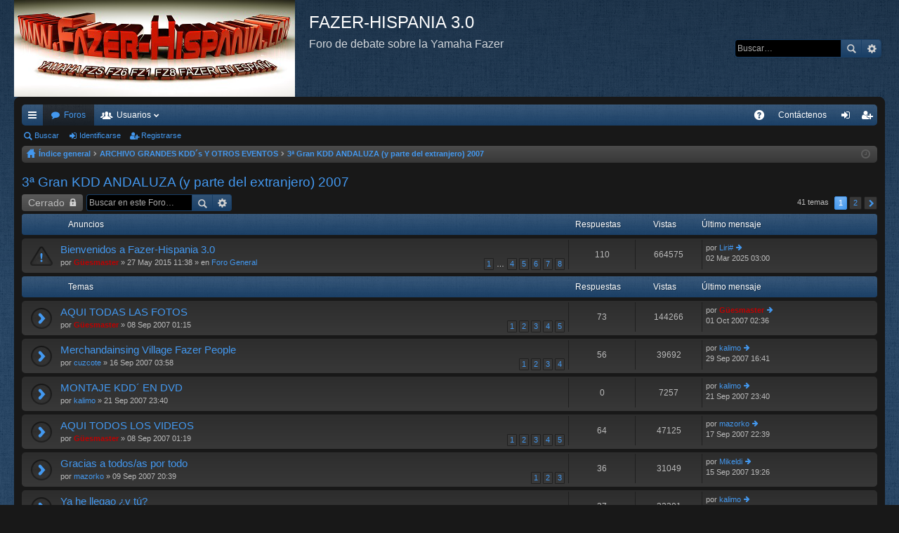

--- FILE ---
content_type: text/html; charset=UTF-8
request_url: https://www.fazer-hispania.com/foro/viewforum.php?f=16&sid=44635e7d62e7c91c268c378ba2eae43a
body_size: 10069
content:
<!DOCTYPE html>
<html dir="ltr" lang="es">
<head>
<meta charset="utf-8" />
<meta name="viewport" content="width=device-width" />

        <link href="https://groups.tapatalk-cdn.com/static/manifest/manifest.json" rel="manifest">
        
        <meta name="apple-itunes-app" content="app-id=307880732, affiliate-data=at=10lR7C, app-argument=tapatalk://www.fazer-hispania.com/foro/?fid=16&page=1&perpage=30&location=forum" />
        
<title>3ª Gran KDD ANDALUZA (y parte del extranjero) 2007 - FAZER-HISPANIA 3.0</title>




	<link rel="alternate" type="application/atom+xml" title="Feed - FAZER-HISPANIA 3.0" href="https://www.fazer-hispania.com/foro/feed.php" />	<link rel="alternate" type="application/atom+xml" title="Feed - Noticias" href="https://www.fazer-hispania.com/foro/feed.php?mode=news" />		<link rel="alternate" type="application/atom+xml" title="Feed - Nuevos Temas" href="https://www.fazer-hispania.com/foro/feed.php?mode=topics" />	<link rel="alternate" type="application/atom+xml" title="Feed - Temas Activos" href="https://www.fazer-hispania.com/foro/feed.php?mode=topics_active" />	<link rel="alternate" type="application/atom+xml" title="Feed - Foro - 3ª Gran KDD ANDALUZA (y parte del extranjero) 2007" href="https://www.fazer-hispania.com/foro/feed.php?f=16" />	
	<link rel="canonical" href="https://www.fazer-hispania.com/foro/viewforum.php?f=16" />

<link href="./styles/black/theme/print.css?assets_version=35" rel="stylesheet" type="text/css" media="print" title="printonly" />

	<link href="./styles/black/theme/fonts/font-awesome-4.3.0/css/font-awesome.min.css" rel="stylesheet" type="text/css" />
<link href="./styles/black/theme/fonts/glyphicons-pro-1.9/css/glyphicons.css" rel="stylesheet" type="text/css" />

<link href="./styles/black/theme/stylesheet.css?assets_version=35" rel="stylesheet" type="text/css" media="screen, projection" />



<!--[if lte IE 9]>
	<link href="./styles/black/theme/tweaks.css?assets_version=35" rel="stylesheet" type="text/css" media="screen, projection" />
<![endif]-->





</head>
<body id="phpbb" class="nojs notouch section-viewforum ltr " data-online-text="Conectado">
<div id="body-wrapper">


	<a id="top" class="anchor" accesskey="t"></a>
	<div id="page-header" class="page-width">
		<div class="headerbar">
			<div class="inner">

			<div id="site-description">
				<a id="logo" class="logo" href="./index.php?sid=ddd7044a634f9e27fbd674957301cb1d" title="Índice general"><img src="./styles/black/theme/images/logo.png" data-src-hd="./styles/black/theme/images/logo_hd.png" /></a>
				<p class="sitename">FAZER-HISPANIA 3.0</p>
				<p>Foro de debate sobre la Yamaha Fazer</p>
				<p class="skiplink"><a href="#start_here">Obviar</a></p>
			</div>

												<div id="search-box" class="search-box search-header">
				<form action="./search.php?sid=ddd7044a634f9e27fbd674957301cb1d" method="get" id="search">
				<fieldset>
					<input name="keywords" id="keywords" type="search" maxlength="128" title="Buscar palabras clave" class="inputbox search tiny" size="20" value="" placeholder="Buscar…" />
					<button class="button icon-button search-icon" type="submit" title="Buscar">Buscar</button>
					<a href="./search.php?sid=ddd7044a634f9e27fbd674957301cb1d" class="button icon-button search-adv-icon" title="Búsqueda avanzada">Búsqueda avanzada</a>
					<input type="hidden" name="sid" value="ddd7044a634f9e27fbd674957301cb1d" />

				</fieldset>
				</form>
			</div>
						
			</div>
		</div>

</div>
<div id="wrap" class="page-width">
<div>

		<div class="navbar tabbed not-static" role="navigation">
	<div class="inner page-width">
		<div class="nav-tabs" data-current-page="viewforum">
			<ul class="leftside">
												<li id="quick-links" class="tab responsive-menu dropdown-container">
					<a href="#" class="nav-link dropdown-trigger">Enlaces rápidos</a>
					<div class="dropdown hidden">
						<div class="pointer"><div class="pointer-inner"></div></div>
						<ul class="dropdown-contents" role="menu">
							
															<li class="separator"></li>
																																<li class="small-icon icon-search-unanswered"><a href="./search.php?search_id=unanswered&amp;sid=ddd7044a634f9e27fbd674957301cb1d" role="menuitem">Temas sin respuesta</a></li>
								<li class="small-icon icon-search-active"><a href="./search.php?search_id=active_topics&amp;sid=ddd7044a634f9e27fbd674957301cb1d" role="menuitem">Temas activos</a></li>
								<li class="separator"></li>
								<li class="small-icon icon-search"><a href="./search.php?sid=ddd7044a634f9e27fbd674957301cb1d" role="menuitem">Buscar</a></li>
							
							<li class="separator"></li>

													</ul>
					</div>
				</li>
				<li class="tab forums selected" data-responsive-class="small-icon icon-forums">
					<a class="nav-link" href="./index.php?sid=ddd7044a634f9e27fbd674957301cb1d">Foros</a>
				</li>
									<li class="tab members dropdown-container" data-select-match="member" data-responsive-class="small-icon icon-members">
						<a class="nav-link dropdown-trigger" href="./memberlist.php?sid=ddd7044a634f9e27fbd674957301cb1d">Usuarios</a>
						<div class="dropdown hidden">
							<div class="pointer"><div class="pointer-inner"></div></div>
							<ul class="dropdown-contents" role="menu">
																<li class="small-icon icon-team"><a href="./memberlist.php?mode=team&amp;sid=ddd7044a634f9e27fbd674957301cb1d" role="menuitem">El Equipo</a></li>							</ul>
						</div>
					</li>
											</ul>
			<ul class="rightside">
								<li class="tab faq" data-select-match="faq" data-responsive-class="small-icon icon-faq">
					<a class="nav-link" href="./faq.php?sid=ddd7044a634f9e27fbd674957301cb1d" rel="help" title="Preguntas Frecuentes" role="menuitem">FAQ</a>
				</li>
					<li class="small-icon icon-contact " data-last-responsive="true">
		<a href="/foro/app.php/contactadmin?sid=ddd7044a634f9e27fbd674957301cb1d" role="menuitem">
			<span>Contáctenos</span>
		</a>
	</li>
																					<li class="tab login"  data-skip-responsive="true" data-select-match="login"><a class="nav-link" href="./ucp.php?mode=login&amp;sid=ddd7044a634f9e27fbd674957301cb1d" title="Identificarse" accesskey="x" role="menuitem">Identificarse</a></li>
											<li class="tab register" data-skip-responsive="true" data-select-match="register"><a class="nav-link" href="./ucp.php?mode=register&amp;sid=ddd7044a634f9e27fbd674957301cb1d" role="menuitem">Registrarse</a></li>
																	</ul>
		</div>
	</div>
</div>

<div class="navbar secondary">
	<ul role="menubar">
											<li class="small-icon icon-search"><a href="./search.php?sid=ddd7044a634f9e27fbd674957301cb1d">Buscar</a></li>
														<li class="small-icon icon-login"><a href="./ucp.php?mode=login&amp;sid=ddd7044a634f9e27fbd674957301cb1d" title="Identificarse">Identificarse</a></li>
									<li class="small-icon icon-register"><a href="./ucp.php?mode=register&amp;sid=ddd7044a634f9e27fbd674957301cb1d">Registrarse</a></li>
									
			</ul>
</div>

	<div class="navbar nav-breadcrumbs">
	<ul id="nav-breadcrumbs" class="linklist navlinks" role="menubar">
						<li class="small-icon icon-home breadcrumbs">
									<span class="crumb"><a href="./index.php?sid=ddd7044a634f9e27fbd674957301cb1d" accesskey="h" itemtype="http://data-vocabulary.org/Breadcrumb" itemscope="" data-navbar-reference="index">Índice general</a></span>
											<span class="crumb"><a href="./viewforum.php?f=61&amp;sid=ddd7044a634f9e27fbd674957301cb1d" itemtype="http://data-vocabulary.org/Breadcrumb" itemscope="" data-forum-id="61">ARCHIVO GRANDES KDD´s Y OTROS EVENTOS</a></span>
															<span class="crumb"><a href="./viewforum.php?f=16&amp;sid=ddd7044a634f9e27fbd674957301cb1d" itemtype="http://data-vocabulary.org/Breadcrumb" itemscope="" data-forum-id="16">3ª Gran KDD ANDALUZA (y parte del extranjero) 2007</a></span>
												</li>
		
					<li class="rightside responsive-search" style="display: none;"><a href="./search.php?sid=ddd7044a634f9e27fbd674957301cb1d" title="Ver opciones de búsqueda avanzada" role="menuitem">Buscar</a></li>
				<li class="rightside dropdown-container icon-only">
			<a href="#" class="dropdown-trigger time" title="Fecha actual 21 Ene 2026 23:57"><i class="fa fa-clock-o"></i></a>
			<div class="dropdown hidden">
				<div class="pointer"><div class="pointer-inner"></div></div>
				<ul class="dropdown-contents">
					<li>Fecha actual 21 Ene 2026 23:57</li>
					<li>Todos los horarios son <abbr title="Europa/Madrid">UTC+01:00</abbr></li>
				</ul>
			</div>
		</li>
	</ul>
</div>

		</div>


	
	<a id="start_here" class="anchor"></a>
	<div id="page-body">
		
		
		
<h2 class="forum-title"><a href="./viewforum.php?f=16&amp;sid=ddd7044a634f9e27fbd674957301cb1d">3ª Gran KDD ANDALUZA (y parte del extranjero) 2007</a></h2>

<div>
	<!-- NOTE: remove the style="display: none" when you want to have the forum description on the forum body -->
	<div style="display: none !important;">Celebrada los días 8 y 9 de Septiembre en Algatocín (Málaga).<br /></div>	</div>



	<div class="action-bar top">

			<div class="buttons">
			
			<a href="./posting.php?mode=post&amp;f=16&amp;sid=ddd7044a634f9e27fbd674957301cb1d" class="button icon-button locked-icon" title="Foro cerrado">
				Cerrado			</a>

					</div>
	
			<div class="search-box">
			<form method="get" id="forum-search" action="./search.php?sid=ddd7044a634f9e27fbd674957301cb1d">
			<fieldset>
				<input class="inputbox search tiny" type="search" name="keywords" id="search_keywords" size="20" placeholder="Buscar en este Foro…" />
				<button class="button icon-button search-icon" type="submit" title="Buscar">Buscar</button>
				<a href="./search.php?sid=ddd7044a634f9e27fbd674957301cb1d" class="button icon-button search-adv-icon" title="Búsqueda avanzada">Búsqueda avanzada</a>
				<input type="hidden" name="fid[0]" value="16" />
<input type="hidden" name="sid" value="ddd7044a634f9e27fbd674957301cb1d" />

			</fieldset>
			</form>
		</div>
	
	<div class="pagination">
				41 temas
					<ul>
		<li class="active"><span>1</span></li>
			<li><a href="./viewforum.php?f=16&amp;sid=ddd7044a634f9e27fbd674957301cb1d&amp;start=30" role="button">2</a></li>
			<li class="next"><a href="./viewforum.php?f=16&amp;sid=ddd7044a634f9e27fbd674957301cb1d&amp;start=30" rel="next" role="button">Siguiente</a></li>
	</ul>
			</div>

	</div>



	
			<div class="forumbg announcement">
		<div class="inner">
		<ul class="topiclist">
			<li class="header">
				<dl class="icon">
					<dt><div class="list-inner">Anuncios</div></dt>
					<dd class="posts">Respuestas</dd>
					<dd class="views">Vistas</dd>
					<dd class="lastpost"><span>Último mensaje</span></dd>
				</dl>
			</li>
		</ul>
		<ul class="topiclist topics">
	
		<li class="row bg1 global-announce">
			<dl class="icon global_read">
				<dt title="No hay mensajes sin leer">
										<div class="list-inner">
												<a href="./viewtopic.php?f=1&amp;t=40639&amp;sid=ddd7044a634f9e27fbd674957301cb1d" class="topictitle">Bienvenidos a Fazer-Hispania 3.0</a>
																		<br />

						
												<div class="responsive-show" style="display: none;">
							Último mensaje por <a href="./memberlist.php?mode=viewprofile&amp;u=10169&amp;sid=ddd7044a634f9e27fbd674957301cb1d" class="username">Liri#</a> &laquo; <a href="./viewtopic.php?f=1&amp;t=40639&amp;p=513022&amp;sid=ddd7044a634f9e27fbd674957301cb1d#p513022" title="Ir al último mensaje">02 Mar 2025 03:00</a>
							<br />Publicado en <a href="./viewforum.php?f=1&amp;sid=ddd7044a634f9e27fbd674957301cb1d">Foro General</a>						</div>
						<span class="responsive-show left-box" style="display: none;">Respuestas: <strong>110</strong></span>						
												<div class="pagination">
							<ul>
															<li><a href="./viewtopic.php?f=1&amp;t=40639&amp;sid=ddd7044a634f9e27fbd674957301cb1d">1</a></li>
																							<li class="ellipsis"><span>…</span></li>
																							<li><a href="./viewtopic.php?f=1&amp;t=40639&amp;sid=ddd7044a634f9e27fbd674957301cb1d&amp;start=45">4</a></li>
																							<li><a href="./viewtopic.php?f=1&amp;t=40639&amp;sid=ddd7044a634f9e27fbd674957301cb1d&amp;start=60">5</a></li>
																							<li><a href="./viewtopic.php?f=1&amp;t=40639&amp;sid=ddd7044a634f9e27fbd674957301cb1d&amp;start=75">6</a></li>
																							<li><a href="./viewtopic.php?f=1&amp;t=40639&amp;sid=ddd7044a634f9e27fbd674957301cb1d&amp;start=90">7</a></li>
																							<li><a href="./viewtopic.php?f=1&amp;t=40639&amp;sid=ddd7044a634f9e27fbd674957301cb1d&amp;start=105">8</a></li>
																																													</ul>
						</div>
						
						<div class="responsive-hide">
																					por <a href="./memberlist.php?mode=viewprofile&amp;u=2&amp;sid=ddd7044a634f9e27fbd674957301cb1d" style="color: #BF0000;" class="username-coloured">Güesmaster</a> &raquo; 27 May 2015 11:38
							 &raquo; en <a href="./viewforum.php?f=1&amp;sid=ddd7044a634f9e27fbd674957301cb1d">Foro General</a>						</div>

											</div>
				</dt>
				<dd class="posts">110 <dfn>Respuestas</dfn></dd>
				<dd class="views">664575 <dfn>Vistas</dfn></dd>
				<dd class="lastpost"><span><dfn>Último mensaje </dfn>por <a href="./memberlist.php?mode=viewprofile&amp;u=10169&amp;sid=ddd7044a634f9e27fbd674957301cb1d" class="username">Liri#</a>
					<a href="./viewtopic.php?f=1&amp;t=40639&amp;p=513022&amp;sid=ddd7044a634f9e27fbd674957301cb1d#p513022" title="Ir al último mensaje"><span class="imageset icon_topic_latest" title="Ver último mensaje">Ver último mensaje</span></a> <br />02 Mar 2025 03:00</span>
				</dd>
			</dl>
		</li>

	

			</ul>
		</div>
	</div>
	
			<div class="forumbg">
		<div class="inner">
		<ul class="topiclist">
			<li class="header">
				<dl class="icon">
					<dt><div class="list-inner">Temas</div></dt>
					<dd class="posts">Respuestas</dd>
					<dd class="views">Vistas</dd>
					<dd class="lastpost"><span>Último mensaje</span></dd>
				</dl>
			</li>
		</ul>
		<ul class="topiclist topics">
	
		<li class="row bg2">
			<dl class="icon topic_read_hot">
				<dt title="No hay mensajes sin leer">
										<div class="list-inner">
												<a href="./viewtopic.php?f=16&amp;t=12080&amp;sid=ddd7044a634f9e27fbd674957301cb1d" class="topictitle">AQUI TODAS LAS FOTOS</a>
																		<br />

						
												<div class="responsive-show" style="display: none;">
							Último mensaje por <a href="./memberlist.php?mode=viewprofile&amp;u=2&amp;sid=ddd7044a634f9e27fbd674957301cb1d" style="color: #BF0000;" class="username-coloured">Güesmaster</a> &laquo; <a href="./viewtopic.php?f=16&amp;t=12080&amp;p=138189&amp;sid=ddd7044a634f9e27fbd674957301cb1d#p138189" title="Ir al último mensaje">01 Oct 2007 02:36</a>
													</div>
						<span class="responsive-show left-box" style="display: none;">Respuestas: <strong>73</strong></span>						
												<div class="pagination">
							<ul>
															<li><a href="./viewtopic.php?f=16&amp;t=12080&amp;sid=ddd7044a634f9e27fbd674957301cb1d">1</a></li>
																							<li><a href="./viewtopic.php?f=16&amp;t=12080&amp;sid=ddd7044a634f9e27fbd674957301cb1d&amp;start=15">2</a></li>
																							<li><a href="./viewtopic.php?f=16&amp;t=12080&amp;sid=ddd7044a634f9e27fbd674957301cb1d&amp;start=30">3</a></li>
																							<li><a href="./viewtopic.php?f=16&amp;t=12080&amp;sid=ddd7044a634f9e27fbd674957301cb1d&amp;start=45">4</a></li>
																							<li><a href="./viewtopic.php?f=16&amp;t=12080&amp;sid=ddd7044a634f9e27fbd674957301cb1d&amp;start=60">5</a></li>
																																													</ul>
						</div>
						
						<div class="responsive-hide">
																					por <a href="./memberlist.php?mode=viewprofile&amp;u=2&amp;sid=ddd7044a634f9e27fbd674957301cb1d" style="color: #BF0000;" class="username-coloured">Güesmaster</a> &raquo; 08 Sep 2007 01:15
													</div>

											</div>
				</dt>
				<dd class="posts">73 <dfn>Respuestas</dfn></dd>
				<dd class="views">144266 <dfn>Vistas</dfn></dd>
				<dd class="lastpost"><span><dfn>Último mensaje </dfn>por <a href="./memberlist.php?mode=viewprofile&amp;u=2&amp;sid=ddd7044a634f9e27fbd674957301cb1d" style="color: #BF0000;" class="username-coloured">Güesmaster</a>
					<a href="./viewtopic.php?f=16&amp;t=12080&amp;p=138189&amp;sid=ddd7044a634f9e27fbd674957301cb1d#p138189" title="Ir al último mensaje"><span class="imageset icon_topic_latest" title="Ver último mensaje">Ver último mensaje</span></a> <br />01 Oct 2007 02:36</span>
				</dd>
			</dl>
		</li>

	

	
	
		<li class="row bg1">
			<dl class="icon topic_read_hot">
				<dt title="No hay mensajes sin leer">
										<div class="list-inner">
												<a href="./viewtopic.php?f=16&amp;t=12230&amp;sid=ddd7044a634f9e27fbd674957301cb1d" class="topictitle">Merchandainsing Village Fazer People</a>
																		<br />

						
												<div class="responsive-show" style="display: none;">
							Último mensaje por <a href="./memberlist.php?mode=viewprofile&amp;u=725&amp;sid=ddd7044a634f9e27fbd674957301cb1d" class="username">kalimo</a> &laquo; <a href="./viewtopic.php?f=16&amp;t=12230&amp;p=137850&amp;sid=ddd7044a634f9e27fbd674957301cb1d#p137850" title="Ir al último mensaje">29 Sep 2007 16:41</a>
													</div>
						<span class="responsive-show left-box" style="display: none;">Respuestas: <strong>56</strong></span>						
												<div class="pagination">
							<ul>
															<li><a href="./viewtopic.php?f=16&amp;t=12230&amp;sid=ddd7044a634f9e27fbd674957301cb1d">1</a></li>
																							<li><a href="./viewtopic.php?f=16&amp;t=12230&amp;sid=ddd7044a634f9e27fbd674957301cb1d&amp;start=15">2</a></li>
																							<li><a href="./viewtopic.php?f=16&amp;t=12230&amp;sid=ddd7044a634f9e27fbd674957301cb1d&amp;start=30">3</a></li>
																							<li><a href="./viewtopic.php?f=16&amp;t=12230&amp;sid=ddd7044a634f9e27fbd674957301cb1d&amp;start=45">4</a></li>
																																													</ul>
						</div>
						
						<div class="responsive-hide">
																					por <a href="./memberlist.php?mode=viewprofile&amp;u=656&amp;sid=ddd7044a634f9e27fbd674957301cb1d" class="username">cuzcote</a> &raquo; 16 Sep 2007 03:58
													</div>

											</div>
				</dt>
				<dd class="posts">56 <dfn>Respuestas</dfn></dd>
				<dd class="views">39692 <dfn>Vistas</dfn></dd>
				<dd class="lastpost"><span><dfn>Último mensaje </dfn>por <a href="./memberlist.php?mode=viewprofile&amp;u=725&amp;sid=ddd7044a634f9e27fbd674957301cb1d" class="username">kalimo</a>
					<a href="./viewtopic.php?f=16&amp;t=12230&amp;p=137850&amp;sid=ddd7044a634f9e27fbd674957301cb1d#p137850" title="Ir al último mensaje"><span class="imageset icon_topic_latest" title="Ver último mensaje">Ver último mensaje</span></a> <br />29 Sep 2007 16:41</span>
				</dd>
			</dl>
		</li>

	

	
	
		<li class="row bg2">
			<dl class="icon topic_read">
				<dt title="No hay mensajes sin leer">
										<div class="list-inner">
												<a href="./viewtopic.php?f=16&amp;t=12379&amp;sid=ddd7044a634f9e27fbd674957301cb1d" class="topictitle">MONTAJE KDD´ EN DVD</a>
																		<br />

						
												<div class="responsive-show" style="display: none;">
							Último mensaje por <a href="./memberlist.php?mode=viewprofile&amp;u=725&amp;sid=ddd7044a634f9e27fbd674957301cb1d" class="username">kalimo</a> &laquo; <a href="./viewtopic.php?f=16&amp;t=12379&amp;p=135322&amp;sid=ddd7044a634f9e27fbd674957301cb1d#p135322" title="Ir al último mensaje">21 Sep 2007 23:40</a>
													</div>
												
						
						<div class="responsive-hide">
																					por <a href="./memberlist.php?mode=viewprofile&amp;u=725&amp;sid=ddd7044a634f9e27fbd674957301cb1d" class="username">kalimo</a> &raquo; 21 Sep 2007 23:40
													</div>

											</div>
				</dt>
				<dd class="posts">0 <dfn>Respuestas</dfn></dd>
				<dd class="views">7257 <dfn>Vistas</dfn></dd>
				<dd class="lastpost"><span><dfn>Último mensaje </dfn>por <a href="./memberlist.php?mode=viewprofile&amp;u=725&amp;sid=ddd7044a634f9e27fbd674957301cb1d" class="username">kalimo</a>
					<a href="./viewtopic.php?f=16&amp;t=12379&amp;p=135322&amp;sid=ddd7044a634f9e27fbd674957301cb1d#p135322" title="Ir al último mensaje"><span class="imageset icon_topic_latest" title="Ver último mensaje">Ver último mensaje</span></a> <br />21 Sep 2007 23:40</span>
				</dd>
			</dl>
		</li>

	

	
	
		<li class="row bg1">
			<dl class="icon topic_read_hot">
				<dt title="No hay mensajes sin leer">
										<div class="list-inner">
												<a href="./viewtopic.php?f=16&amp;t=12081&amp;sid=ddd7044a634f9e27fbd674957301cb1d" class="topictitle">AQUI TODOS LOS VIDEOS</a>
																		<br />

						
												<div class="responsive-show" style="display: none;">
							Último mensaje por <a href="./memberlist.php?mode=viewprofile&amp;u=887&amp;sid=ddd7044a634f9e27fbd674957301cb1d" class="username">mazorko</a> &laquo; <a href="./viewtopic.php?f=16&amp;t=12081&amp;p=133794&amp;sid=ddd7044a634f9e27fbd674957301cb1d#p133794" title="Ir al último mensaje">17 Sep 2007 22:39</a>
													</div>
						<span class="responsive-show left-box" style="display: none;">Respuestas: <strong>64</strong></span>						
												<div class="pagination">
							<ul>
															<li><a href="./viewtopic.php?f=16&amp;t=12081&amp;sid=ddd7044a634f9e27fbd674957301cb1d">1</a></li>
																							<li><a href="./viewtopic.php?f=16&amp;t=12081&amp;sid=ddd7044a634f9e27fbd674957301cb1d&amp;start=15">2</a></li>
																							<li><a href="./viewtopic.php?f=16&amp;t=12081&amp;sid=ddd7044a634f9e27fbd674957301cb1d&amp;start=30">3</a></li>
																							<li><a href="./viewtopic.php?f=16&amp;t=12081&amp;sid=ddd7044a634f9e27fbd674957301cb1d&amp;start=45">4</a></li>
																							<li><a href="./viewtopic.php?f=16&amp;t=12081&amp;sid=ddd7044a634f9e27fbd674957301cb1d&amp;start=60">5</a></li>
																																													</ul>
						</div>
						
						<div class="responsive-hide">
																					por <a href="./memberlist.php?mode=viewprofile&amp;u=2&amp;sid=ddd7044a634f9e27fbd674957301cb1d" style="color: #BF0000;" class="username-coloured">Güesmaster</a> &raquo; 08 Sep 2007 01:19
													</div>

											</div>
				</dt>
				<dd class="posts">64 <dfn>Respuestas</dfn></dd>
				<dd class="views">47125 <dfn>Vistas</dfn></dd>
				<dd class="lastpost"><span><dfn>Último mensaje </dfn>por <a href="./memberlist.php?mode=viewprofile&amp;u=887&amp;sid=ddd7044a634f9e27fbd674957301cb1d" class="username">mazorko</a>
					<a href="./viewtopic.php?f=16&amp;t=12081&amp;p=133794&amp;sid=ddd7044a634f9e27fbd674957301cb1d#p133794" title="Ir al último mensaje"><span class="imageset icon_topic_latest" title="Ver último mensaje">Ver último mensaje</span></a> <br />17 Sep 2007 22:39</span>
				</dd>
			</dl>
		</li>

	

	
	
		<li class="row bg2">
			<dl class="icon topic_read_hot">
				<dt title="No hay mensajes sin leer">
										<div class="list-inner">
												<a href="./viewtopic.php?f=16&amp;t=12113&amp;sid=ddd7044a634f9e27fbd674957301cb1d" class="topictitle">Gracias a todos/as por todo</a>
																		<br />

						
												<div class="responsive-show" style="display: none;">
							Último mensaje por <a href="./memberlist.php?mode=viewprofile&amp;u=73&amp;sid=ddd7044a634f9e27fbd674957301cb1d" class="username">Mikeldi</a> &laquo; <a href="./viewtopic.php?f=16&amp;t=12113&amp;p=133253&amp;sid=ddd7044a634f9e27fbd674957301cb1d#p133253" title="Ir al último mensaje">15 Sep 2007 19:26</a>
													</div>
						<span class="responsive-show left-box" style="display: none;">Respuestas: <strong>36</strong></span>						
												<div class="pagination">
							<ul>
															<li><a href="./viewtopic.php?f=16&amp;t=12113&amp;sid=ddd7044a634f9e27fbd674957301cb1d">1</a></li>
																							<li><a href="./viewtopic.php?f=16&amp;t=12113&amp;sid=ddd7044a634f9e27fbd674957301cb1d&amp;start=15">2</a></li>
																							<li><a href="./viewtopic.php?f=16&amp;t=12113&amp;sid=ddd7044a634f9e27fbd674957301cb1d&amp;start=30">3</a></li>
																																													</ul>
						</div>
						
						<div class="responsive-hide">
																					por <a href="./memberlist.php?mode=viewprofile&amp;u=887&amp;sid=ddd7044a634f9e27fbd674957301cb1d" class="username">mazorko</a> &raquo; 09 Sep 2007 20:39
													</div>

											</div>
				</dt>
				<dd class="posts">36 <dfn>Respuestas</dfn></dd>
				<dd class="views">31049 <dfn>Vistas</dfn></dd>
				<dd class="lastpost"><span><dfn>Último mensaje </dfn>por <a href="./memberlist.php?mode=viewprofile&amp;u=73&amp;sid=ddd7044a634f9e27fbd674957301cb1d" class="username">Mikeldi</a>
					<a href="./viewtopic.php?f=16&amp;t=12113&amp;p=133253&amp;sid=ddd7044a634f9e27fbd674957301cb1d#p133253" title="Ir al último mensaje"><span class="imageset icon_topic_latest" title="Ver último mensaje">Ver último mensaje</span></a> <br />15 Sep 2007 19:26</span>
				</dd>
			</dl>
		</li>

	

	
	
		<li class="row bg1">
			<dl class="icon topic_read_hot">
				<dt title="No hay mensajes sin leer">
										<div class="list-inner">
												<a href="./viewtopic.php?f=16&amp;t=12109&amp;sid=ddd7044a634f9e27fbd674957301cb1d" class="topictitle">Ya he llegao ¿y tú?</a>
																		<br />

						
												<div class="responsive-show" style="display: none;">
							Último mensaje por <a href="./memberlist.php?mode=viewprofile&amp;u=725&amp;sid=ddd7044a634f9e27fbd674957301cb1d" class="username">kalimo</a> &laquo; <a href="./viewtopic.php?f=16&amp;t=12109&amp;p=132883&amp;sid=ddd7044a634f9e27fbd674957301cb1d#p132883" title="Ir al último mensaje">14 Sep 2007 00:17</a>
													</div>
						<span class="responsive-show left-box" style="display: none;">Respuestas: <strong>37</strong></span>						
												<div class="pagination">
							<ul>
															<li><a href="./viewtopic.php?f=16&amp;t=12109&amp;sid=ddd7044a634f9e27fbd674957301cb1d">1</a></li>
																							<li><a href="./viewtopic.php?f=16&amp;t=12109&amp;sid=ddd7044a634f9e27fbd674957301cb1d&amp;start=15">2</a></li>
																							<li><a href="./viewtopic.php?f=16&amp;t=12109&amp;sid=ddd7044a634f9e27fbd674957301cb1d&amp;start=30">3</a></li>
																																													</ul>
						</div>
						
						<div class="responsive-hide">
																					por <a href="./memberlist.php?mode=viewprofile&amp;u=3&amp;sid=ddd7044a634f9e27fbd674957301cb1d" class="username">Phoncadiz</a> &raquo; 09 Sep 2007 18:26
													</div>

											</div>
				</dt>
				<dd class="posts">37 <dfn>Respuestas</dfn></dd>
				<dd class="views">32301 <dfn>Vistas</dfn></dd>
				<dd class="lastpost"><span><dfn>Último mensaje </dfn>por <a href="./memberlist.php?mode=viewprofile&amp;u=725&amp;sid=ddd7044a634f9e27fbd674957301cb1d" class="username">kalimo</a>
					<a href="./viewtopic.php?f=16&amp;t=12109&amp;p=132883&amp;sid=ddd7044a634f9e27fbd674957301cb1d#p132883" title="Ir al último mensaje"><span class="imageset icon_topic_latest" title="Ver último mensaje">Ver último mensaje</span></a> <br />14 Sep 2007 00:17</span>
				</dd>
			</dl>
		</li>

	

	
	
		<li class="row bg2">
			<dl class="icon topic_read_hot">
				<dt title="No hay mensajes sin leer">
										<div class="list-inner">
												<a href="./viewtopic.php?f=16&amp;t=11750&amp;sid=ddd7044a634f9e27fbd674957301cb1d" class="topictitle">Ahora lo entiendo todo</a>
																		<br />

						
												<div class="responsive-show" style="display: none;">
							Último mensaje por <a href="./memberlist.php?mode=viewprofile&amp;u=15&amp;sid=ddd7044a634f9e27fbd674957301cb1d" style="color: #FFFF80;" class="username-coloured">pin</a> &laquo; <a href="./viewtopic.php?f=16&amp;t=11750&amp;p=131560&amp;sid=ddd7044a634f9e27fbd674957301cb1d#p131560" title="Ir al último mensaje">09 Sep 2007 02:17</a>
													</div>
						<span class="responsive-show left-box" style="display: none;">Respuestas: <strong>47</strong></span>						
												<div class="pagination">
							<ul>
															<li><a href="./viewtopic.php?f=16&amp;t=11750&amp;sid=ddd7044a634f9e27fbd674957301cb1d">1</a></li>
																							<li><a href="./viewtopic.php?f=16&amp;t=11750&amp;sid=ddd7044a634f9e27fbd674957301cb1d&amp;start=15">2</a></li>
																							<li><a href="./viewtopic.php?f=16&amp;t=11750&amp;sid=ddd7044a634f9e27fbd674957301cb1d&amp;start=30">3</a></li>
																							<li><a href="./viewtopic.php?f=16&amp;t=11750&amp;sid=ddd7044a634f9e27fbd674957301cb1d&amp;start=45">4</a></li>
																																													</ul>
						</div>
						
						<div class="responsive-hide">
																					por <a href="./memberlist.php?mode=viewprofile&amp;u=656&amp;sid=ddd7044a634f9e27fbd674957301cb1d" class="username">cuzcote</a> &raquo; 24 Ago 2007 11:30
													</div>

											</div>
				</dt>
				<dd class="posts">47 <dfn>Respuestas</dfn></dd>
				<dd class="views">37691 <dfn>Vistas</dfn></dd>
				<dd class="lastpost"><span><dfn>Último mensaje </dfn>por <a href="./memberlist.php?mode=viewprofile&amp;u=15&amp;sid=ddd7044a634f9e27fbd674957301cb1d" style="color: #FFFF80;" class="username-coloured">pin</a>
					<a href="./viewtopic.php?f=16&amp;t=11750&amp;p=131560&amp;sid=ddd7044a634f9e27fbd674957301cb1d#p131560" title="Ir al último mensaje"><span class="imageset icon_topic_latest" title="Ver último mensaje">Ver último mensaje</span></a> <br />09 Sep 2007 02:17</span>
				</dd>
			</dl>
		</li>

	

	
	
		<li class="row bg1">
			<dl class="icon topic_read">
				<dt title="No hay mensajes sin leer">
										<div class="list-inner">
												<a href="./viewtopic.php?f=16&amp;t=12078&amp;sid=ddd7044a634f9e27fbd674957301cb1d" class="topictitle">Mañana nos vemos.</a>
																		<br />

						
												<div class="responsive-show" style="display: none;">
							Último mensaje por <a href="./memberlist.php?mode=viewprofile&amp;u=432&amp;sid=ddd7044a634f9e27fbd674957301cb1d" class="username">Kehise</a> &laquo; <a href="./viewtopic.php?f=16&amp;t=12078&amp;p=131436&amp;sid=ddd7044a634f9e27fbd674957301cb1d#p131436" title="Ir al último mensaje">08 Sep 2007 07:09</a>
													</div>
						<span class="responsive-show left-box" style="display: none;">Respuestas: <strong>2</strong></span>						
						
						<div class="responsive-hide">
																					por <a href="./memberlist.php?mode=viewprofile&amp;u=432&amp;sid=ddd7044a634f9e27fbd674957301cb1d" class="username">Kehise</a> &raquo; 08 Sep 2007 00:28
													</div>

											</div>
				</dt>
				<dd class="posts">2 <dfn>Respuestas</dfn></dd>
				<dd class="views">8150 <dfn>Vistas</dfn></dd>
				<dd class="lastpost"><span><dfn>Último mensaje </dfn>por <a href="./memberlist.php?mode=viewprofile&amp;u=432&amp;sid=ddd7044a634f9e27fbd674957301cb1d" class="username">Kehise</a>
					<a href="./viewtopic.php?f=16&amp;t=12078&amp;p=131436&amp;sid=ddd7044a634f9e27fbd674957301cb1d#p131436" title="Ir al último mensaje"><span class="imageset icon_topic_latest" title="Ver último mensaje">Ver último mensaje</span></a> <br />08 Sep 2007 07:09</span>
				</dd>
			</dl>
		</li>

	

	
	
		<li class="row bg2">
			<dl class="icon topic_read">
				<dt title="No hay mensajes sin leer">
										<div class="list-inner">
												<a href="./viewtopic.php?f=16&amp;t=12071&amp;sid=ddd7044a634f9e27fbd674957301cb1d" class="topictitle">Toallas y sabanas</a>
																		<br />

						
												<div class="responsive-show" style="display: none;">
							Último mensaje por <a href="./memberlist.php?mode=viewprofile&amp;u=887&amp;sid=ddd7044a634f9e27fbd674957301cb1d" class="username">mazorko</a> &laquo; <a href="./viewtopic.php?f=16&amp;t=12071&amp;p=131430&amp;sid=ddd7044a634f9e27fbd674957301cb1d#p131430" title="Ir al último mensaje">08 Sep 2007 01:56</a>
													</div>
						<span class="responsive-show left-box" style="display: none;">Respuestas: <strong>3</strong></span>						
						
						<div class="responsive-hide">
																					por <a href="./memberlist.php?mode=viewprofile&amp;u=887&amp;sid=ddd7044a634f9e27fbd674957301cb1d" class="username">mazorko</a> &raquo; 07 Sep 2007 21:04
													</div>

											</div>
				</dt>
				<dd class="posts">3 <dfn>Respuestas</dfn></dd>
				<dd class="views">8689 <dfn>Vistas</dfn></dd>
				<dd class="lastpost"><span><dfn>Último mensaje </dfn>por <a href="./memberlist.php?mode=viewprofile&amp;u=887&amp;sid=ddd7044a634f9e27fbd674957301cb1d" class="username">mazorko</a>
					<a href="./viewtopic.php?f=16&amp;t=12071&amp;p=131430&amp;sid=ddd7044a634f9e27fbd674957301cb1d#p131430" title="Ir al último mensaje"><span class="imageset icon_topic_latest" title="Ver último mensaje">Ver último mensaje</span></a> <br />08 Sep 2007 01:56</span>
				</dd>
			</dl>
		</li>

	

	
	
		<li class="row bg1">
			<dl class="icon topic_read">
				<dt title="No hay mensajes sin leer">
										<div class="list-inner">
												<a href="./viewtopic.php?f=16&amp;t=12068&amp;sid=ddd7044a634f9e27fbd674957301cb1d" class="topictitle">Antes de que nos volvamos locos con las fotos y los videos..</a>
																		<br />

						
												<div class="responsive-show" style="display: none;">
							Último mensaje por <a href="./memberlist.php?mode=viewprofile&amp;u=2&amp;sid=ddd7044a634f9e27fbd674957301cb1d" style="color: #BF0000;" class="username-coloured">Güesmaster</a> &laquo; <a href="./viewtopic.php?f=16&amp;t=12068&amp;p=131423&amp;sid=ddd7044a634f9e27fbd674957301cb1d#p131423" title="Ir al último mensaje">08 Sep 2007 01:23</a>
													</div>
						<span class="responsive-show left-box" style="display: none;">Respuestas: <strong>1</strong></span>						
						
						<div class="responsive-hide">
																					por <a href="./memberlist.php?mode=viewprofile&amp;u=432&amp;sid=ddd7044a634f9e27fbd674957301cb1d" class="username">Kehise</a> &raquo; 07 Sep 2007 20:50
													</div>

											</div>
				</dt>
				<dd class="posts">1 <dfn>Respuestas</dfn></dd>
				<dd class="views">7514 <dfn>Vistas</dfn></dd>
				<dd class="lastpost"><span><dfn>Último mensaje </dfn>por <a href="./memberlist.php?mode=viewprofile&amp;u=2&amp;sid=ddd7044a634f9e27fbd674957301cb1d" style="color: #BF0000;" class="username-coloured">Güesmaster</a>
					<a href="./viewtopic.php?f=16&amp;t=12068&amp;p=131423&amp;sid=ddd7044a634f9e27fbd674957301cb1d#p131423" title="Ir al último mensaje"><span class="imageset icon_topic_latest" title="Ver último mensaje">Ver último mensaje</span></a> <br />08 Sep 2007 01:23</span>
				</dd>
			</dl>
		</li>

	

	
	
		<li class="row bg2">
			<dl class="icon topic_read">
				<dt title="No hay mensajes sin leer">
										<div class="list-inner">
												<a href="./viewtopic.php?f=16&amp;t=12040&amp;sid=ddd7044a634f9e27fbd674957301cb1d" class="topictitle">Buen viaje</a>
																		<br />

						
												<div class="responsive-show" style="display: none;">
							Último mensaje por <a href="./memberlist.php?mode=viewprofile&amp;u=432&amp;sid=ddd7044a634f9e27fbd674957301cb1d" class="username">Kehise</a> &laquo; <a href="./viewtopic.php?f=16&amp;t=12040&amp;p=131406&amp;sid=ddd7044a634f9e27fbd674957301cb1d#p131406" title="Ir al último mensaje">08 Sep 2007 00:27</a>
													</div>
						<span class="responsive-show left-box" style="display: none;">Respuestas: <strong>6</strong></span>						
						
						<div class="responsive-hide">
																					por <a href="./memberlist.php?mode=viewprofile&amp;u=922&amp;sid=ddd7044a634f9e27fbd674957301cb1d" class="username">luiyi</a> &raquo; 06 Sep 2007 21:13
													</div>

											</div>
				</dt>
				<dd class="posts">6 <dfn>Respuestas</dfn></dd>
				<dd class="views">10078 <dfn>Vistas</dfn></dd>
				<dd class="lastpost"><span><dfn>Último mensaje </dfn>por <a href="./memberlist.php?mode=viewprofile&amp;u=432&amp;sid=ddd7044a634f9e27fbd674957301cb1d" class="username">Kehise</a>
					<a href="./viewtopic.php?f=16&amp;t=12040&amp;p=131406&amp;sid=ddd7044a634f9e27fbd674957301cb1d#p131406" title="Ir al último mensaje"><span class="imageset icon_topic_latest" title="Ver último mensaje">Ver último mensaje</span></a> <br />08 Sep 2007 00:27</span>
				</dd>
			</dl>
		</li>

	

	
	
		<li class="row bg1">
			<dl class="icon topic_read">
				<dt title="No hay mensajes sin leer">
										<div class="list-inner">
												<a href="./viewtopic.php?f=16&amp;t=12053&amp;sid=ddd7044a634f9e27fbd674957301cb1d" class="topictitle">Empiezo el viaje</a>
																		<br />

						
												<div class="responsive-show" style="display: none;">
							Último mensaje por <a href="./memberlist.php?mode=viewprofile&amp;u=827&amp;sid=ddd7044a634f9e27fbd674957301cb1d" class="username">Halcon Callejero</a> &laquo; <a href="./viewtopic.php?f=16&amp;t=12053&amp;p=131391&amp;sid=ddd7044a634f9e27fbd674957301cb1d#p131391" title="Ir al último mensaje">07 Sep 2007 23:11</a>
													</div>
						<span class="responsive-show left-box" style="display: none;">Respuestas: <strong>5</strong></span>						
						
						<div class="responsive-hide">
																					por <a href="./memberlist.php?mode=viewprofile&amp;u=656&amp;sid=ddd7044a634f9e27fbd674957301cb1d" class="username">cuzcote</a> &raquo; 07 Sep 2007 10:25
													</div>

											</div>
				</dt>
				<dd class="posts">5 <dfn>Respuestas</dfn></dd>
				<dd class="views">9265 <dfn>Vistas</dfn></dd>
				<dd class="lastpost"><span><dfn>Último mensaje </dfn>por <a href="./memberlist.php?mode=viewprofile&amp;u=827&amp;sid=ddd7044a634f9e27fbd674957301cb1d" class="username">Halcon Callejero</a>
					<a href="./viewtopic.php?f=16&amp;t=12053&amp;p=131391&amp;sid=ddd7044a634f9e27fbd674957301cb1d#p131391" title="Ir al último mensaje"><span class="imageset icon_topic_latest" title="Ver último mensaje">Ver último mensaje</span></a> <br />07 Sep 2007 23:11</span>
				</dd>
			</dl>
		</li>

	

	
	
		<li class="row bg2">
			<dl class="icon topic_read">
				<dt title="No hay mensajes sin leer">
										<div class="list-inner">
												<a href="./viewtopic.php?f=16&amp;t=11482&amp;sid=ddd7044a634f9e27fbd674957301cb1d" class="topictitle">Las fotos y los videos</a>
																		<br />

						
												<div class="responsive-show" style="display: none;">
							Último mensaje por <a href="./memberlist.php?mode=viewprofile&amp;u=827&amp;sid=ddd7044a634f9e27fbd674957301cb1d" class="username">Halcon Callejero</a> &laquo; <a href="./viewtopic.php?f=16&amp;t=11482&amp;p=131390&amp;sid=ddd7044a634f9e27fbd674957301cb1d#p131390" title="Ir al último mensaje">07 Sep 2007 23:08</a>
													</div>
						<span class="responsive-show left-box" style="display: none;">Respuestas: <strong>5</strong></span>						
						
						<div class="responsive-hide">
																					por <a href="./memberlist.php?mode=viewprofile&amp;u=2&amp;sid=ddd7044a634f9e27fbd674957301cb1d" style="color: #BF0000;" class="username-coloured">Güesmaster</a> &raquo; 09 Ago 2007 03:42
													</div>

											</div>
				</dt>
				<dd class="posts">5 <dfn>Respuestas</dfn></dd>
				<dd class="views">9738 <dfn>Vistas</dfn></dd>
				<dd class="lastpost"><span><dfn>Último mensaje </dfn>por <a href="./memberlist.php?mode=viewprofile&amp;u=827&amp;sid=ddd7044a634f9e27fbd674957301cb1d" class="username">Halcon Callejero</a>
					<a href="./viewtopic.php?f=16&amp;t=11482&amp;p=131390&amp;sid=ddd7044a634f9e27fbd674957301cb1d#p131390" title="Ir al último mensaje"><span class="imageset icon_topic_latest" title="Ver último mensaje">Ver último mensaje</span></a> <br />07 Sep 2007 23:08</span>
				</dd>
			</dl>
		</li>

	

	
	
		<li class="row bg1">
			<dl class="icon topic_read">
				<dt title="No hay mensajes sin leer">
										<div class="list-inner">
												<a href="./viewtopic.php?f=16&amp;t=12057&amp;sid=ddd7044a634f9e27fbd674957301cb1d" class="topictitle">Toi jodido.... pero iré!</a>
																		<br />

						
												<div class="responsive-show" style="display: none;">
							Último mensaje por <a href="./memberlist.php?mode=viewprofile&amp;u=432&amp;sid=ddd7044a634f9e27fbd674957301cb1d" class="username">Kehise</a> &laquo; <a href="./viewtopic.php?f=16&amp;t=12057&amp;p=131341&amp;sid=ddd7044a634f9e27fbd674957301cb1d#p131341" title="Ir al último mensaje">07 Sep 2007 20:44</a>
													</div>
						<span class="responsive-show left-box" style="display: none;">Respuestas: <strong>5</strong></span>						
						
						<div class="responsive-hide">
																					por <a href="./memberlist.php?mode=viewprofile&amp;u=432&amp;sid=ddd7044a634f9e27fbd674957301cb1d" class="username">Kehise</a> &raquo; 07 Sep 2007 14:46
													</div>

											</div>
				</dt>
				<dd class="posts">5 <dfn>Respuestas</dfn></dd>
				<dd class="views">10240 <dfn>Vistas</dfn></dd>
				<dd class="lastpost"><span><dfn>Último mensaje </dfn>por <a href="./memberlist.php?mode=viewprofile&amp;u=432&amp;sid=ddd7044a634f9e27fbd674957301cb1d" class="username">Kehise</a>
					<a href="./viewtopic.php?f=16&amp;t=12057&amp;p=131341&amp;sid=ddd7044a634f9e27fbd674957301cb1d#p131341" title="Ir al último mensaje"><span class="imageset icon_topic_latest" title="Ver último mensaje">Ver último mensaje</span></a> <br />07 Sep 2007 20:44</span>
				</dd>
			</dl>
		</li>

	

	
	
		<li class="row bg2">
			<dl class="icon topic_read">
				<dt title="No hay mensajes sin leer">
										<div class="list-inner">
												<a href="./viewtopic.php?f=16&amp;t=12000&amp;sid=ddd7044a634f9e27fbd674957301cb1d" class="topictitle">Los boquerones de donde salimos y a que hora</a>
																		<br />

						
												<div class="responsive-show" style="display: none;">
							Último mensaje por <a href="./memberlist.php?mode=viewprofile&amp;u=1032&amp;sid=ddd7044a634f9e27fbd674957301cb1d" class="username">jamgato</a> &laquo; <a href="./viewtopic.php?f=16&amp;t=12000&amp;p=131289&amp;sid=ddd7044a634f9e27fbd674957301cb1d#p131289" title="Ir al último mensaje">07 Sep 2007 16:33</a>
													</div>
						<span class="responsive-show left-box" style="display: none;">Respuestas: <strong>11</strong></span>						
						
						<div class="responsive-hide">
																					por <a href="./memberlist.php?mode=viewprofile&amp;u=6&amp;sid=ddd7044a634f9e27fbd674957301cb1d" class="username">MALAGAFAZER</a> &raquo; 04 Sep 2007 23:10
													</div>

											</div>
				</dt>
				<dd class="posts">11 <dfn>Respuestas</dfn></dd>
				<dd class="views">13638 <dfn>Vistas</dfn></dd>
				<dd class="lastpost"><span><dfn>Último mensaje </dfn>por <a href="./memberlist.php?mode=viewprofile&amp;u=1032&amp;sid=ddd7044a634f9e27fbd674957301cb1d" class="username">jamgato</a>
					<a href="./viewtopic.php?f=16&amp;t=12000&amp;p=131289&amp;sid=ddd7044a634f9e27fbd674957301cb1d#p131289" title="Ir al último mensaje"><span class="imageset icon_topic_latest" title="Ver último mensaje">Ver último mensaje</span></a> <br />07 Sep 2007 16:33</span>
				</dd>
			</dl>
		</li>

	

	
	
		<li class="row bg1">
			<dl class="icon topic_read">
				<dt title="No hay mensajes sin leer">
										<div class="list-inner">
												<a href="./viewtopic.php?f=16&amp;t=12056&amp;sid=ddd7044a634f9e27fbd674957301cb1d" class="topictitle">Nos vemos en Tarifa!!!!</a>
																		<br />

						
												<div class="responsive-show" style="display: none;">
							Último mensaje por <a href="./memberlist.php?mode=viewprofile&amp;u=2292&amp;sid=ddd7044a634f9e27fbd674957301cb1d" class="username">MUEBLEUVE</a> &laquo; <a href="./viewtopic.php?f=16&amp;t=12056&amp;p=131287&amp;sid=ddd7044a634f9e27fbd674957301cb1d#p131287" title="Ir al último mensaje">07 Sep 2007 16:20</a>
													</div>
						<span class="responsive-show left-box" style="display: none;">Respuestas: <strong>2</strong></span>						
						
						<div class="responsive-hide">
																					por <a href="./memberlist.php?mode=viewprofile&amp;u=816&amp;sid=ddd7044a634f9e27fbd674957301cb1d" class="username">tomyfazer</a> &raquo; 07 Sep 2007 13:03
													</div>

											</div>
				</dt>
				<dd class="posts">2 <dfn>Respuestas</dfn></dd>
				<dd class="views">8340 <dfn>Vistas</dfn></dd>
				<dd class="lastpost"><span><dfn>Último mensaje </dfn>por <a href="./memberlist.php?mode=viewprofile&amp;u=2292&amp;sid=ddd7044a634f9e27fbd674957301cb1d" class="username">MUEBLEUVE</a>
					<a href="./viewtopic.php?f=16&amp;t=12056&amp;p=131287&amp;sid=ddd7044a634f9e27fbd674957301cb1d#p131287" title="Ir al último mensaje"><span class="imageset icon_topic_latest" title="Ver último mensaje">Ver último mensaje</span></a> <br />07 Sep 2007 16:20</span>
				</dd>
			</dl>
		</li>

	

	
	
		<li class="row bg2">
			<dl class="icon topic_read">
				<dt title="No hay mensajes sin leer">
										<div class="list-inner">
												<a href="./viewtopic.php?f=16&amp;t=11958&amp;sid=ddd7044a634f9e27fbd674957301cb1d" class="topictitle">Quien sale de Grana el Sabado?</a>
																		<br />

						
												<div class="responsive-show" style="display: none;">
							Último mensaje por <a href="./memberlist.php?mode=viewprofile&amp;u=2292&amp;sid=ddd7044a634f9e27fbd674957301cb1d" class="username">MUEBLEUVE</a> &laquo; <a href="./viewtopic.php?f=16&amp;t=11958&amp;p=131285&amp;sid=ddd7044a634f9e27fbd674957301cb1d#p131285" title="Ir al último mensaje">07 Sep 2007 16:19</a>
													</div>
						<span class="responsive-show left-box" style="display: none;">Respuestas: <strong>8</strong></span>						
						
						<div class="responsive-hide">
																					por <a href="./memberlist.php?mode=viewprofile&amp;u=2628&amp;sid=ddd7044a634f9e27fbd674957301cb1d" class="username">Merlo</a> &raquo; 03 Sep 2007 13:33
													</div>

											</div>
				</dt>
				<dd class="posts">8 <dfn>Respuestas</dfn></dd>
				<dd class="views">11410 <dfn>Vistas</dfn></dd>
				<dd class="lastpost"><span><dfn>Último mensaje </dfn>por <a href="./memberlist.php?mode=viewprofile&amp;u=2292&amp;sid=ddd7044a634f9e27fbd674957301cb1d" class="username">MUEBLEUVE</a>
					<a href="./viewtopic.php?f=16&amp;t=11958&amp;p=131285&amp;sid=ddd7044a634f9e27fbd674957301cb1d#p131285" title="Ir al último mensaje"><span class="imageset icon_topic_latest" title="Ver último mensaje">Ver último mensaje</span></a> <br />07 Sep 2007 16:19</span>
				</dd>
			</dl>
		</li>

	

	
	
		<li class="row bg1">
			<dl class="icon topic_read">
				<dt title="No hay mensajes sin leer">
										<div class="list-inner">
												<a href="./viewtopic.php?f=16&amp;t=11267&amp;sid=ddd7044a634f9e27fbd674957301cb1d" class="topictitle">El Tiempo</a>
																		<br />

						
												<div class="responsive-show" style="display: none;">
							Último mensaje por <a href="./memberlist.php?mode=viewprofile&amp;u=2&amp;sid=ddd7044a634f9e27fbd674957301cb1d" style="color: #BF0000;" class="username-coloured">Güesmaster</a> &laquo; <a href="./viewtopic.php?f=16&amp;t=11267&amp;p=131237&amp;sid=ddd7044a634f9e27fbd674957301cb1d#p131237" title="Ir al último mensaje">07 Sep 2007 14:16</a>
													</div>
						<span class="responsive-show left-box" style="display: none;">Respuestas: <strong>20</strong></span>						
												<div class="pagination">
							<ul>
															<li><a href="./viewtopic.php?f=16&amp;t=11267&amp;sid=ddd7044a634f9e27fbd674957301cb1d">1</a></li>
																							<li><a href="./viewtopic.php?f=16&amp;t=11267&amp;sid=ddd7044a634f9e27fbd674957301cb1d&amp;start=15">2</a></li>
																																													</ul>
						</div>
						
						<div class="responsive-hide">
																					por <a href="./memberlist.php?mode=viewprofile&amp;u=1032&amp;sid=ddd7044a634f9e27fbd674957301cb1d" class="username">jamgato</a> &raquo; 26 Jul 2007 21:09
													</div>

											</div>
				</dt>
				<dd class="posts">20 <dfn>Respuestas</dfn></dd>
				<dd class="views">20628 <dfn>Vistas</dfn></dd>
				<dd class="lastpost"><span><dfn>Último mensaje </dfn>por <a href="./memberlist.php?mode=viewprofile&amp;u=2&amp;sid=ddd7044a634f9e27fbd674957301cb1d" style="color: #BF0000;" class="username-coloured">Güesmaster</a>
					<a href="./viewtopic.php?f=16&amp;t=11267&amp;p=131237&amp;sid=ddd7044a634f9e27fbd674957301cb1d#p131237" title="Ir al último mensaje"><span class="imageset icon_topic_latest" title="Ver último mensaje">Ver último mensaje</span></a> <br />07 Sep 2007 14:16</span>
				</dd>
			</dl>
		</li>

	

	
	
		<li class="row bg2">
			<dl class="icon topic_read_hot">
				<dt title="No hay mensajes sin leer">
										<div class="list-inner">
												<a href="./viewtopic.php?f=16&amp;t=10560&amp;sid=ddd7044a634f9e27fbd674957301cb1d" class="topictitle">Programa Provisional KDD Andaluza 2007</a>
																		<br />

						
												<div class="responsive-show" style="display: none;">
							Último mensaje por <a href="./memberlist.php?mode=viewprofile&amp;u=2&amp;sid=ddd7044a634f9e27fbd674957301cb1d" style="color: #BF0000;" class="username-coloured">Güesmaster</a> &laquo; <a href="./viewtopic.php?f=16&amp;t=10560&amp;p=131234&amp;sid=ddd7044a634f9e27fbd674957301cb1d#p131234" title="Ir al último mensaje">07 Sep 2007 14:12</a>
													</div>
						<span class="responsive-show left-box" style="display: none;">Respuestas: <strong>29</strong></span>						
												<div class="pagination">
							<ul>
															<li><a href="./viewtopic.php?f=16&amp;t=10560&amp;sid=ddd7044a634f9e27fbd674957301cb1d">1</a></li>
																							<li><a href="./viewtopic.php?f=16&amp;t=10560&amp;sid=ddd7044a634f9e27fbd674957301cb1d&amp;start=15">2</a></li>
																																													</ul>
						</div>
						
						<div class="responsive-hide">
																					por <a href="./memberlist.php?mode=viewprofile&amp;u=2&amp;sid=ddd7044a634f9e27fbd674957301cb1d" style="color: #BF0000;" class="username-coloured">Güesmaster</a> &raquo; 21 Jun 2007 14:37
													</div>

											</div>
				</dt>
				<dd class="posts">29 <dfn>Respuestas</dfn></dd>
				<dd class="views">24954 <dfn>Vistas</dfn></dd>
				<dd class="lastpost"><span><dfn>Último mensaje </dfn>por <a href="./memberlist.php?mode=viewprofile&amp;u=2&amp;sid=ddd7044a634f9e27fbd674957301cb1d" style="color: #BF0000;" class="username-coloured">Güesmaster</a>
					<a href="./viewtopic.php?f=16&amp;t=10560&amp;p=131234&amp;sid=ddd7044a634f9e27fbd674957301cb1d#p131234" title="Ir al último mensaje"><span class="imageset icon_topic_latest" title="Ver último mensaje">Ver último mensaje</span></a> <br />07 Sep 2007 14:12</span>
				</dd>
			</dl>
		</li>

	

	
	
		<li class="row bg1">
			<dl class="icon topic_read_hot">
				<dt title="No hay mensajes sin leer">
										<div class="list-inner">
												<a href="./viewtopic.php?f=16&amp;t=11974&amp;sid=ddd7044a634f9e27fbd674957301cb1d" class="topictitle">necesitamos 2  personas MAS, ANIMAOS</a>
																		<br />

						
												<div class="responsive-show" style="display: none;">
							Último mensaje por <a href="./memberlist.php?mode=viewprofile&amp;u=725&amp;sid=ddd7044a634f9e27fbd674957301cb1d" class="username">kalimo</a> &laquo; <a href="./viewtopic.php?f=16&amp;t=11974&amp;p=131228&amp;sid=ddd7044a634f9e27fbd674957301cb1d#p131228" title="Ir al último mensaje">07 Sep 2007 13:57</a>
													</div>
						<span class="responsive-show left-box" style="display: none;">Respuestas: <strong>33</strong></span>						
												<div class="pagination">
							<ul>
															<li><a href="./viewtopic.php?f=16&amp;t=11974&amp;sid=ddd7044a634f9e27fbd674957301cb1d">1</a></li>
																							<li><a href="./viewtopic.php?f=16&amp;t=11974&amp;sid=ddd7044a634f9e27fbd674957301cb1d&amp;start=15">2</a></li>
																							<li><a href="./viewtopic.php?f=16&amp;t=11974&amp;sid=ddd7044a634f9e27fbd674957301cb1d&amp;start=30">3</a></li>
																																													</ul>
						</div>
						
						<div class="responsive-hide">
																					por <a href="./memberlist.php?mode=viewprofile&amp;u=15&amp;sid=ddd7044a634f9e27fbd674957301cb1d" style="color: #FFFF80;" class="username-coloured">pin</a> &raquo; 04 Sep 2007 09:24
													</div>

											</div>
				</dt>
				<dd class="posts">33 <dfn>Respuestas</dfn></dd>
				<dd class="views">29880 <dfn>Vistas</dfn></dd>
				<dd class="lastpost"><span><dfn>Último mensaje </dfn>por <a href="./memberlist.php?mode=viewprofile&amp;u=725&amp;sid=ddd7044a634f9e27fbd674957301cb1d" class="username">kalimo</a>
					<a href="./viewtopic.php?f=16&amp;t=11974&amp;p=131228&amp;sid=ddd7044a634f9e27fbd674957301cb1d#p131228" title="Ir al último mensaje"><span class="imageset icon_topic_latest" title="Ver último mensaje">Ver último mensaje</span></a> <br />07 Sep 2007 13:57</span>
				</dd>
			</dl>
		</li>

	

	
	
		<li class="row bg2">
			<dl class="icon topic_read">
				<dt title="No hay mensajes sin leer">
										<div class="list-inner">
												<a href="./viewtopic.php?f=16&amp;t=12032&amp;sid=ddd7044a634f9e27fbd674957301cb1d" class="topictitle">Casi me la pierdo !!!</a>
																		<br />

						
												<div class="responsive-show" style="display: none;">
							Último mensaje por <a href="./memberlist.php?mode=viewprofile&amp;u=887&amp;sid=ddd7044a634f9e27fbd674957301cb1d" class="username">mazorko</a> &laquo; <a href="./viewtopic.php?f=16&amp;t=12032&amp;p=131166&amp;sid=ddd7044a634f9e27fbd674957301cb1d#p131166" title="Ir al último mensaje">07 Sep 2007 10:06</a>
													</div>
						<span class="responsive-show left-box" style="display: none;">Respuestas: <strong>7</strong></span>						
						
						<div class="responsive-hide">
																					por <a href="./memberlist.php?mode=viewprofile&amp;u=887&amp;sid=ddd7044a634f9e27fbd674957301cb1d" class="username">mazorko</a> &raquo; 06 Sep 2007 17:11
													</div>

											</div>
				</dt>
				<dd class="posts">7 <dfn>Respuestas</dfn></dd>
				<dd class="views">10728 <dfn>Vistas</dfn></dd>
				<dd class="lastpost"><span><dfn>Último mensaje </dfn>por <a href="./memberlist.php?mode=viewprofile&amp;u=887&amp;sid=ddd7044a634f9e27fbd674957301cb1d" class="username">mazorko</a>
					<a href="./viewtopic.php?f=16&amp;t=12032&amp;p=131166&amp;sid=ddd7044a634f9e27fbd674957301cb1d#p131166" title="Ir al último mensaje"><span class="imageset icon_topic_latest" title="Ver último mensaje">Ver último mensaje</span></a> <br />07 Sep 2007 10:06</span>
				</dd>
			</dl>
		</li>

	

	
	
		<li class="row bg1">
			<dl class="icon topic_read">
				<dt title="No hay mensajes sin leer">
										<div class="list-inner">
												<a href="./viewtopic.php?f=16&amp;t=11956&amp;sid=ddd7044a634f9e27fbd674957301cb1d" class="topictitle">el viernes a que hora?</a>
																		<br />

						
												<div class="responsive-show" style="display: none;">
							Último mensaje por <a href="./memberlist.php?mode=viewprofile&amp;u=2580&amp;sid=ddd7044a634f9e27fbd674957301cb1d" class="username">strauss</a> &laquo; <a href="./viewtopic.php?f=16&amp;t=11956&amp;p=131120&amp;sid=ddd7044a634f9e27fbd674957301cb1d#p131120" title="Ir al último mensaje">07 Sep 2007 00:47</a>
													</div>
						<span class="responsive-show left-box" style="display: none;">Respuestas: <strong>10</strong></span>						
						
						<div class="responsive-hide">
																					por <a href="./memberlist.php?mode=viewprofile&amp;u=656&amp;sid=ddd7044a634f9e27fbd674957301cb1d" class="username">cuzcote</a> &raquo; 03 Sep 2007 12:01
													</div>

											</div>
				</dt>
				<dd class="posts">10 <dfn>Respuestas</dfn></dd>
				<dd class="views">11850 <dfn>Vistas</dfn></dd>
				<dd class="lastpost"><span><dfn>Último mensaje </dfn>por <a href="./memberlist.php?mode=viewprofile&amp;u=2580&amp;sid=ddd7044a634f9e27fbd674957301cb1d" class="username">strauss</a>
					<a href="./viewtopic.php?f=16&amp;t=11956&amp;p=131120&amp;sid=ddd7044a634f9e27fbd674957301cb1d#p131120" title="Ir al último mensaje"><span class="imageset icon_topic_latest" title="Ver último mensaje">Ver último mensaje</span></a> <br />07 Sep 2007 00:47</span>
				</dd>
			</dl>
		</li>

	

	
	
		<li class="row bg2">
			<dl class="icon topic_read_hot">
				<dt title="No hay mensajes sin leer">
										<div class="list-inner">
												<a href="./viewtopic.php?f=16&amp;t=11478&amp;sid=ddd7044a634f9e27fbd674957301cb1d" class="topictitle">lista definitiva se acabo</a>
																		<br />

						
												<div class="responsive-show" style="display: none;">
							Último mensaje por <a href="./memberlist.php?mode=viewprofile&amp;u=725&amp;sid=ddd7044a634f9e27fbd674957301cb1d" class="username">kalimo</a> &laquo; <a href="./viewtopic.php?f=16&amp;t=11478&amp;p=131098&amp;sid=ddd7044a634f9e27fbd674957301cb1d#p131098" title="Ir al último mensaje">06 Sep 2007 23:35</a>
													</div>
						<span class="responsive-show left-box" style="display: none;">Respuestas: <strong>53</strong></span>						
												<div class="pagination">
							<ul>
															<li><a href="./viewtopic.php?f=16&amp;t=11478&amp;sid=ddd7044a634f9e27fbd674957301cb1d">1</a></li>
																							<li><a href="./viewtopic.php?f=16&amp;t=11478&amp;sid=ddd7044a634f9e27fbd674957301cb1d&amp;start=15">2</a></li>
																							<li><a href="./viewtopic.php?f=16&amp;t=11478&amp;sid=ddd7044a634f9e27fbd674957301cb1d&amp;start=30">3</a></li>
																							<li><a href="./viewtopic.php?f=16&amp;t=11478&amp;sid=ddd7044a634f9e27fbd674957301cb1d&amp;start=45">4</a></li>
																																													</ul>
						</div>
						
						<div class="responsive-hide">
																					por <a href="./memberlist.php?mode=viewprofile&amp;u=15&amp;sid=ddd7044a634f9e27fbd674957301cb1d" style="color: #FFFF80;" class="username-coloured">pin</a> &raquo; 08 Ago 2007 20:27
													</div>

											</div>
				</dt>
				<dd class="posts">53 <dfn>Respuestas</dfn></dd>
				<dd class="views">41093 <dfn>Vistas</dfn></dd>
				<dd class="lastpost"><span><dfn>Último mensaje </dfn>por <a href="./memberlist.php?mode=viewprofile&amp;u=725&amp;sid=ddd7044a634f9e27fbd674957301cb1d" class="username">kalimo</a>
					<a href="./viewtopic.php?f=16&amp;t=11478&amp;p=131098&amp;sid=ddd7044a634f9e27fbd674957301cb1d#p131098" title="Ir al último mensaje"><span class="imageset icon_topic_latest" title="Ver último mensaje">Ver último mensaje</span></a> <br />06 Sep 2007 23:35</span>
				</dd>
			</dl>
		</li>

	

	
	
		<li class="row bg1">
			<dl class="icon topic_read">
				<dt title="No hay mensajes sin leer">
										<div class="list-inner">
												<a href="./viewtopic.php?f=16&amp;t=12010&amp;sid=ddd7044a634f9e27fbd674957301cb1d" class="topictitle">Sevilla-Tarifa el viernes</a>
																		<br />

						
												<div class="responsive-show" style="display: none;">
							Último mensaje por <a href="./memberlist.php?mode=viewprofile&amp;u=922&amp;sid=ddd7044a634f9e27fbd674957301cb1d" class="username">luiyi</a> &laquo; <a href="./viewtopic.php?f=16&amp;t=12010&amp;p=131046&amp;sid=ddd7044a634f9e27fbd674957301cb1d#p131046" title="Ir al último mensaje">06 Sep 2007 20:51</a>
													</div>
						<span class="responsive-show left-box" style="display: none;">Respuestas: <strong>8</strong></span>						
						
						<div class="responsive-hide">
																					por <a href="./memberlist.php?mode=viewprofile&amp;u=2706&amp;sid=ddd7044a634f9e27fbd674957301cb1d" class="username">calvopro</a> &raquo; 05 Sep 2007 15:28
													</div>

											</div>
				</dt>
				<dd class="posts">8 <dfn>Respuestas</dfn></dd>
				<dd class="views">11447 <dfn>Vistas</dfn></dd>
				<dd class="lastpost"><span><dfn>Último mensaje </dfn>por <a href="./memberlist.php?mode=viewprofile&amp;u=922&amp;sid=ddd7044a634f9e27fbd674957301cb1d" class="username">luiyi</a>
					<a href="./viewtopic.php?f=16&amp;t=12010&amp;p=131046&amp;sid=ddd7044a634f9e27fbd674957301cb1d#p131046" title="Ir al último mensaje"><span class="imageset icon_topic_latest" title="Ver último mensaje">Ver último mensaje</span></a> <br />06 Sep 2007 20:51</span>
				</dd>
			</dl>
		</li>

	

	
	
		<li class="row bg2">
			<dl class="icon topic_read_hot">
				<dt title="No hay mensajes sin leer">
										<div class="list-inner">
												<a href="./viewtopic.php?f=16&amp;t=11652&amp;sid=ddd7044a634f9e27fbd674957301cb1d" class="topictitle">Comida del Domingo 9</a>
																		<br />

						
												<div class="responsive-show" style="display: none;">
							Último mensaje por <a href="./memberlist.php?mode=viewprofile&amp;u=23&amp;sid=ddd7044a634f9e27fbd674957301cb1d" class="username">jameson</a> &laquo; <a href="./viewtopic.php?f=16&amp;t=11652&amp;p=130701&amp;sid=ddd7044a634f9e27fbd674957301cb1d#p130701" title="Ir al último mensaje">05 Sep 2007 16:53</a>
													</div>
						<span class="responsive-show left-box" style="display: none;">Respuestas: <strong>43</strong></span>						
												<div class="pagination">
							<ul>
															<li><a href="./viewtopic.php?f=16&amp;t=11652&amp;sid=ddd7044a634f9e27fbd674957301cb1d">1</a></li>
																							<li><a href="./viewtopic.php?f=16&amp;t=11652&amp;sid=ddd7044a634f9e27fbd674957301cb1d&amp;start=15">2</a></li>
																							<li><a href="./viewtopic.php?f=16&amp;t=11652&amp;sid=ddd7044a634f9e27fbd674957301cb1d&amp;start=30">3</a></li>
																																													</ul>
						</div>
						
						<div class="responsive-hide">
																					por <a href="./memberlist.php?mode=viewprofile&amp;u=15&amp;sid=ddd7044a634f9e27fbd674957301cb1d" style="color: #FFFF80;" class="username-coloured">pin</a> &raquo; 18 Ago 2007 13:02
													</div>

											</div>
				</dt>
				<dd class="posts">43 <dfn>Respuestas</dfn></dd>
				<dd class="views">35262 <dfn>Vistas</dfn></dd>
				<dd class="lastpost"><span><dfn>Último mensaje </dfn>por <a href="./memberlist.php?mode=viewprofile&amp;u=23&amp;sid=ddd7044a634f9e27fbd674957301cb1d" class="username">jameson</a>
					<a href="./viewtopic.php?f=16&amp;t=11652&amp;p=130701&amp;sid=ddd7044a634f9e27fbd674957301cb1d#p130701" title="Ir al último mensaje"><span class="imageset icon_topic_latest" title="Ver último mensaje">Ver último mensaje</span></a> <br />05 Sep 2007 16:53</span>
				</dd>
			</dl>
		</li>

	

	
	
		<li class="row bg1">
			<dl class="icon topic_read_hot">
				<dt title="No hay mensajes sin leer">
										<div class="list-inner">
												<a href="./viewtopic.php?f=16&amp;t=10902&amp;sid=ddd7044a634f9e27fbd674957301cb1d" class="topictitle">camisetas si, camisetas no</a>
																		<br />

						
												<div class="responsive-show" style="display: none;">
							Último mensaje por <a href="./memberlist.php?mode=viewprofile&amp;u=2628&amp;sid=ddd7044a634f9e27fbd674957301cb1d" class="username">Merlo</a> &laquo; <a href="./viewtopic.php?f=16&amp;t=10902&amp;p=130258&amp;sid=ddd7044a634f9e27fbd674957301cb1d#p130258" title="Ir al último mensaje">04 Sep 2007 09:21</a>
													</div>
						<span class="responsive-show left-box" style="display: none;">Respuestas: <strong>137</strong></span>						
												<div class="pagination">
							<ul>
															<li><a href="./viewtopic.php?f=16&amp;t=10902&amp;sid=ddd7044a634f9e27fbd674957301cb1d">1</a></li>
																							<li class="ellipsis"><span>…</span></li>
																							<li><a href="./viewtopic.php?f=16&amp;t=10902&amp;sid=ddd7044a634f9e27fbd674957301cb1d&amp;start=75">6</a></li>
																							<li><a href="./viewtopic.php?f=16&amp;t=10902&amp;sid=ddd7044a634f9e27fbd674957301cb1d&amp;start=90">7</a></li>
																							<li><a href="./viewtopic.php?f=16&amp;t=10902&amp;sid=ddd7044a634f9e27fbd674957301cb1d&amp;start=105">8</a></li>
																							<li><a href="./viewtopic.php?f=16&amp;t=10902&amp;sid=ddd7044a634f9e27fbd674957301cb1d&amp;start=120">9</a></li>
																							<li><a href="./viewtopic.php?f=16&amp;t=10902&amp;sid=ddd7044a634f9e27fbd674957301cb1d&amp;start=135">10</a></li>
																																													</ul>
						</div>
						
						<div class="responsive-hide">
																					por <a href="./memberlist.php?mode=viewprofile&amp;u=656&amp;sid=ddd7044a634f9e27fbd674957301cb1d" class="username">cuzcote</a> &raquo; 10 Jul 2007 00:43
													</div>

											</div>
				</dt>
				<dd class="posts">137 <dfn>Respuestas</dfn></dd>
				<dd class="views">66879 <dfn>Vistas</dfn></dd>
				<dd class="lastpost"><span><dfn>Último mensaje </dfn>por <a href="./memberlist.php?mode=viewprofile&amp;u=2628&amp;sid=ddd7044a634f9e27fbd674957301cb1d" class="username">Merlo</a>
					<a href="./viewtopic.php?f=16&amp;t=10902&amp;p=130258&amp;sid=ddd7044a634f9e27fbd674957301cb1d#p130258" title="Ir al último mensaje"><span class="imageset icon_topic_latest" title="Ver último mensaje">Ver último mensaje</span></a> <br />04 Sep 2007 09:21</span>
				</dd>
			</dl>
		</li>

	

	
	
		<li class="row bg2">
			<dl class="icon topic_read_hot">
				<dt title="No hay mensajes sin leer">
										<div class="list-inner">
												<a href="./viewtopic.php?f=16&amp;t=10734&amp;sid=ddd7044a634f9e27fbd674957301cb1d" class="topictitle">¿Alguien piensa ir desde el viernes?</a>
																		<br />

						
												<div class="responsive-show" style="display: none;">
							Último mensaje por <a href="./memberlist.php?mode=viewprofile&amp;u=15&amp;sid=ddd7044a634f9e27fbd674957301cb1d" style="color: #FFFF80;" class="username-coloured">pin</a> &laquo; <a href="./viewtopic.php?f=16&amp;t=10734&amp;p=128852&amp;sid=ddd7044a634f9e27fbd674957301cb1d#p128852" title="Ir al último mensaje">29 Ago 2007 20:52</a>
													</div>
						<span class="responsive-show left-box" style="display: none;">Respuestas: <strong>24</strong></span>						
												<div class="pagination">
							<ul>
															<li><a href="./viewtopic.php?f=16&amp;t=10734&amp;sid=ddd7044a634f9e27fbd674957301cb1d">1</a></li>
																							<li><a href="./viewtopic.php?f=16&amp;t=10734&amp;sid=ddd7044a634f9e27fbd674957301cb1d&amp;start=15">2</a></li>
																																													</ul>
						</div>
						
						<div class="responsive-hide">
																					por <a href="./memberlist.php?mode=viewprofile&amp;u=23&amp;sid=ddd7044a634f9e27fbd674957301cb1d" class="username">jameson</a> &raquo; 01 Jul 2007 16:36
													</div>

											</div>
				</dt>
				<dd class="posts">24 <dfn>Respuestas</dfn></dd>
				<dd class="views">22794 <dfn>Vistas</dfn></dd>
				<dd class="lastpost"><span><dfn>Último mensaje </dfn>por <a href="./memberlist.php?mode=viewprofile&amp;u=15&amp;sid=ddd7044a634f9e27fbd674957301cb1d" style="color: #FFFF80;" class="username-coloured">pin</a>
					<a href="./viewtopic.php?f=16&amp;t=10734&amp;p=128852&amp;sid=ddd7044a634f9e27fbd674957301cb1d#p128852" title="Ir al último mensaje"><span class="imageset icon_topic_latest" title="Ver último mensaje">Ver último mensaje</span></a> <br />29 Ago 2007 20:52</span>
				</dd>
			</dl>
		</li>

	

	
	
		<li class="row bg1">
			<dl class="icon topic_read">
				<dt title="No hay mensajes sin leer">
										<div class="list-inner">
												<a href="./viewtopic.php?f=16&amp;t=11854&amp;sid=ddd7044a634f9e27fbd674957301cb1d" class="topictitle">SI !!!!!!!!!.....................pero no.</a>
																		<br />

						
												<div class="responsive-show" style="display: none;">
							Último mensaje por <a href="./memberlist.php?mode=viewprofile&amp;u=2292&amp;sid=ddd7044a634f9e27fbd674957301cb1d" class="username">MUEBLEUVE</a> &laquo; <a href="./viewtopic.php?f=16&amp;t=11854&amp;p=128776&amp;sid=ddd7044a634f9e27fbd674957301cb1d#p128776" title="Ir al último mensaje">29 Ago 2007 16:17</a>
													</div>
						<span class="responsive-show left-box" style="display: none;">Respuestas: <strong>9</strong></span>						
						
						<div class="responsive-hide">
																					por <a href="./memberlist.php?mode=viewprofile&amp;u=827&amp;sid=ddd7044a634f9e27fbd674957301cb1d" class="username">Halcon Callejero</a> &raquo; 29 Ago 2007 01:10
													</div>

											</div>
				</dt>
				<dd class="posts">9 <dfn>Respuestas</dfn></dd>
				<dd class="views">12205 <dfn>Vistas</dfn></dd>
				<dd class="lastpost"><span><dfn>Último mensaje </dfn>por <a href="./memberlist.php?mode=viewprofile&amp;u=2292&amp;sid=ddd7044a634f9e27fbd674957301cb1d" class="username">MUEBLEUVE</a>
					<a href="./viewtopic.php?f=16&amp;t=11854&amp;p=128776&amp;sid=ddd7044a634f9e27fbd674957301cb1d#p128776" title="Ir al último mensaje"><span class="imageset icon_topic_latest" title="Ver último mensaje">Ver último mensaje</span></a> <br />29 Ago 2007 16:17</span>
				</dd>
			</dl>
		</li>

	

	
	
		<li class="row bg2">
			<dl class="icon topic_read">
				<dt title="No hay mensajes sin leer">
										<div class="list-inner">
												<a href="./viewtopic.php?f=16&amp;t=11686&amp;sid=ddd7044a634f9e27fbd674957301cb1d" class="topictitle">encuesta . aceptamos barco</a>
																		<br />

						
												<div class="responsive-show" style="display: none;">
							Último mensaje por <a href="./memberlist.php?mode=viewprofile&amp;u=61&amp;sid=ddd7044a634f9e27fbd674957301cb1d" class="username">Rorro</a> &laquo; <a href="./viewtopic.php?f=16&amp;t=11686&amp;p=128657&amp;sid=ddd7044a634f9e27fbd674957301cb1d#p128657" title="Ir al último mensaje">29 Ago 2007 09:20</a>
													</div>
						<span class="responsive-show left-box" style="display: none;">Respuestas: <strong>17</strong></span>						
												<div class="pagination">
							<ul>
															<li><a href="./viewtopic.php?f=16&amp;t=11686&amp;sid=ddd7044a634f9e27fbd674957301cb1d">1</a></li>
																							<li><a href="./viewtopic.php?f=16&amp;t=11686&amp;sid=ddd7044a634f9e27fbd674957301cb1d&amp;start=15">2</a></li>
																																													</ul>
						</div>
						
						<div class="responsive-hide">
							<span class="imageset icon_topic_poll" title="Este tema tiene una encuesta.">Este tema tiene una encuesta.</span> 														por <a href="./memberlist.php?mode=viewprofile&amp;u=15&amp;sid=ddd7044a634f9e27fbd674957301cb1d" style="color: #FFFF80;" class="username-coloured">pin</a> &raquo; 20 Ago 2007 18:48
													</div>

											</div>
				</dt>
				<dd class="posts">17 <dfn>Respuestas</dfn></dd>
				<dd class="views">18948 <dfn>Vistas</dfn></dd>
				<dd class="lastpost"><span><dfn>Último mensaje </dfn>por <a href="./memberlist.php?mode=viewprofile&amp;u=61&amp;sid=ddd7044a634f9e27fbd674957301cb1d" class="username">Rorro</a>
					<a href="./viewtopic.php?f=16&amp;t=11686&amp;p=128657&amp;sid=ddd7044a634f9e27fbd674957301cb1d#p128657" title="Ir al último mensaje"><span class="imageset icon_topic_latest" title="Ver último mensaje">Ver último mensaje</span></a> <br />29 Ago 2007 09:20</span>
				</dd>
			</dl>
		</li>

	

	
	
		<li class="row bg1">
			<dl class="icon topic_read">
				<dt title="No hay mensajes sin leer">
										<div class="list-inner">
												<a href="./viewtopic.php?f=16&amp;t=11848&amp;sid=ddd7044a634f9e27fbd674957301cb1d" class="topictitle">Gasolineras</a>
																		<br />

						
												<div class="responsive-show" style="display: none;">
							Último mensaje por <a href="./memberlist.php?mode=viewprofile&amp;u=1032&amp;sid=ddd7044a634f9e27fbd674957301cb1d" class="username">jamgato</a> &laquo; <a href="./viewtopic.php?f=16&amp;t=11848&amp;p=128550&amp;sid=ddd7044a634f9e27fbd674957301cb1d#p128550" title="Ir al último mensaje">28 Ago 2007 22:56</a>
													</div>
												
						
						<div class="responsive-hide">
																					por <a href="./memberlist.php?mode=viewprofile&amp;u=1032&amp;sid=ddd7044a634f9e27fbd674957301cb1d" class="username">jamgato</a> &raquo; 28 Ago 2007 22:56
													</div>

											</div>
				</dt>
				<dd class="posts">0 <dfn>Respuestas</dfn></dd>
				<dd class="views">7017 <dfn>Vistas</dfn></dd>
				<dd class="lastpost"><span><dfn>Último mensaje </dfn>por <a href="./memberlist.php?mode=viewprofile&amp;u=1032&amp;sid=ddd7044a634f9e27fbd674957301cb1d" class="username">jamgato</a>
					<a href="./viewtopic.php?f=16&amp;t=11848&amp;p=128550&amp;sid=ddd7044a634f9e27fbd674957301cb1d#p128550" title="Ir al último mensaje"><span class="imageset icon_topic_latest" title="Ver último mensaje">Ver último mensaje</span></a> <br />28 Ago 2007 22:56</span>
				</dd>
			</dl>
		</li>

				</ul>
		</div>
	</div>
	

	<form method="post" action="./viewforum.php?f=16&amp;sid=ddd7044a634f9e27fbd674957301cb1d">
		<fieldset class="display-options">
				<label>Mostrar temas previos: <select name="st" id="st"><option value="0" selected="selected">Todos los Temas</option><option value="1">1 día</option><option value="7">7 días</option><option value="14">2 semanas</option><option value="30">1 mes</option><option value="90">3 meses</option><option value="180">6 meses</option><option value="365">1 año</option></select></label>
			<label>Ordenar por <select name="sk" id="sk"><option value="a">Autor</option><option value="t" selected="selected">Fecha publicación</option><option value="r">Respuestas</option><option value="s">Asunto</option><option value="v">Vistas</option></select></label>
			<label><select name="sd" id="sd"><option value="a">Ascendente</option><option value="d" selected="selected">Descendente</option></select></label>
			<input type="submit" name="sort" value="Ir" class="button2" />
			</fieldset>
	</form>
	<hr />

	<div class="action-bar bottom">
					<div class="buttons">
				
				<a href="./posting.php?mode=post&amp;f=16&amp;sid=ddd7044a634f9e27fbd674957301cb1d" class="button icon-button locked-icon" title="Foro cerrado">
					Cerrado				</a>

							</div>
		
		<div class="pagination">
						41 temas
							<ul>
		<li class="active"><span>1</span></li>
			<li><a href="./viewforum.php?f=16&amp;sid=ddd7044a634f9e27fbd674957301cb1d&amp;start=30" role="button">2</a></li>
			<li class="next"><a href="./viewforum.php?f=16&amp;sid=ddd7044a634f9e27fbd674957301cb1d&amp;start=30" rel="next" role="button">Siguiente</a></li>
	</ul>
					</div>
	</div>


	<p class="jumpbox-return"><a href="./index.php?sid=ddd7044a634f9e27fbd674957301cb1d" class="left-box arrow-left" accesskey="r">Volver a Índice general</a></p>


	<div class="dropdown-container dropdown-container-right dropdown-up dropdown-left dropdown-button-control" id="jumpbox">
		<span title="Ir a" class="dropdown-trigger button dropdown-select">
			Ir a		</span>
		<div class="dropdown hidden">
			<div class="pointer"><div class="pointer-inner"></div></div>
			<ul class="dropdown-contents">
																			<li><a href="./viewforum.php?f=57&amp;sid=ddd7044a634f9e27fbd674957301cb1d">Foros de Fazer-Hispania</a></li>
																<li>&nbsp; &nbsp;<a href="./viewforum.php?f=7&amp;sid=ddd7044a634f9e27fbd674957301cb1d">NORMAS DEL FORO, FAQ y Presentaciones</a></li>
																<li>&nbsp; &nbsp;<a href="./viewforum.php?f=1&amp;sid=ddd7044a634f9e27fbd674957301cb1d">Foro General</a></li>
																<li>&nbsp; &nbsp;<a href="./viewforum.php?f=2&amp;sid=ddd7044a634f9e27fbd674957301cb1d">BricoFazer, Trucos, Consejos Técnicos y Taller Mecánico</a></li>
																<li>&nbsp; &nbsp;<a href="./viewforum.php?f=4&amp;sid=ddd7044a634f9e27fbd674957301cb1d">KDD's, Viajes y Rutas.</a></li>
																<li>&nbsp; &nbsp;<a href="./viewforum.php?f=5&amp;sid=ddd7044a634f9e27fbd674957301cb1d">Material Gráfico</a></li>
																<li>&nbsp; &nbsp;<a href="./viewforum.php?f=23&amp;sid=ddd7044a634f9e27fbd674957301cb1d">Circuito &amp; Carreras</a></li>
																<li>&nbsp; &nbsp;<a href="./viewforum.php?f=3&amp;sid=ddd7044a634f9e27fbd674957301cb1d">Compra y Venta</a></li>
																<li>&nbsp; &nbsp;<a href="./viewforum.php?f=6&amp;sid=ddd7044a634f9e27fbd674957301cb1d">OffTopic</a></li>
																<li>&nbsp; &nbsp;<a href="./viewforum.php?f=8&amp;sid=ddd7044a634f9e27fbd674957301cb1d">Encuestas</a></li>
																<li><a href="./viewforum.php?f=59&amp;sid=ddd7044a634f9e27fbd674957301cb1d">COLABORACIONES</a></li>
																<li>&nbsp; &nbsp;<a href="./viewforum.php?f=45&amp;sid=ddd7044a634f9e27fbd674957301cb1d">El rincón de Moriwoki y Pep</a></li>
																<li>&nbsp; &nbsp;<a href="./viewforum.php?f=33&amp;sid=ddd7044a634f9e27fbd674957301cb1d">Tienda OFICIAL FAZER-HISPANIA</a></li>
																<li><a href="./viewforum.php?f=60&amp;sid=ddd7044a634f9e27fbd674957301cb1d">CONCURSOS</a></li>
																<li>&nbsp; &nbsp;<a href="./viewforum.php?f=44&amp;sid=ddd7044a634f9e27fbd674957301cb1d">SORTEO 10º ANIVERSARIO FAZER-HISPANIA</a></li>
																<li>&nbsp; &nbsp;<a href="./viewforum.php?f=34&amp;sid=ddd7044a634f9e27fbd674957301cb1d">CONCURSOS FOTOGRAFICOS CALENDARIO FazerHispania</a></li>
																<li><a href="./viewforum.php?f=61&amp;sid=ddd7044a634f9e27fbd674957301cb1d">ARCHIVO GRANDES KDD´s Y OTROS EVENTOS</a></li>
																<li>&nbsp; &nbsp;<a href="./viewforum.php?f=50&amp;sid=ddd7044a634f9e27fbd674957301cb1d">KDD´s COCHIFRITO EXTREMADURA 2010 - 2017</a></li>
																<li>&nbsp; &nbsp;<a href="./viewforum.php?f=62&amp;sid=ddd7044a634f9e27fbd674957301cb1d">11ª Gran KDD Andaluza 2015</a></li>
																<li>&nbsp; &nbsp;<a href="./viewforum.php?f=56&amp;sid=ddd7044a634f9e27fbd674957301cb1d">10ª Gran KDD Andaluza 2014</a></li>
																<li>&nbsp; &nbsp;<a href="./viewforum.php?f=51&amp;sid=ddd7044a634f9e27fbd674957301cb1d">KDD´s ARROCITO VALENCIA 2009-2013</a></li>
																<li>&nbsp; &nbsp;<a href="./viewforum.php?f=49&amp;sid=ddd7044a634f9e27fbd674957301cb1d">9ª Gran KDD Andaluza 2013</a></li>
																<li>&nbsp; &nbsp;<a href="./viewforum.php?f=47&amp;sid=ddd7044a634f9e27fbd674957301cb1d">8ª Gran KDD Andaluza 2012</a></li>
																<li>&nbsp; &nbsp;<a href="./viewforum.php?f=46&amp;sid=ddd7044a634f9e27fbd674957301cb1d">8ª KDD NACIONAL + MACROKDD FAZER - 2012</a></li>
																<li>&nbsp; &nbsp;<a href="./viewforum.php?f=43&amp;sid=ddd7044a634f9e27fbd674957301cb1d">7ª Gran KDD ANDALUZA 2011</a></li>
																<li>&nbsp; &nbsp;<a href="./viewforum.php?f=41&amp;sid=ddd7044a634f9e27fbd674957301cb1d">7ª Gran KDD NACIONAL - 2011</a></li>
																<li>&nbsp; &nbsp;<a href="./viewforum.php?f=38&amp;sid=ddd7044a634f9e27fbd674957301cb1d">6ª GRAN KDD ANDALUZA - 2010</a></li>
																<li>&nbsp; &nbsp;<a href="./viewforum.php?f=36&amp;sid=ddd7044a634f9e27fbd674957301cb1d">6ª GRAN KDD NACIONAL - 2010</a></li>
																<li>&nbsp; &nbsp;<a href="./viewforum.php?f=32&amp;sid=ddd7044a634f9e27fbd674957301cb1d">3ª Gran KDD CATALANA 2009</a></li>
																<li>&nbsp; &nbsp;<a href="./viewforum.php?f=31&amp;sid=ddd7044a634f9e27fbd674957301cb1d">5ª Gran KDD ANDALUZA 2009</a></li>
																<li>&nbsp; &nbsp;<a href="./viewforum.php?f=28&amp;sid=ddd7044a634f9e27fbd674957301cb1d">5ª GRAN KDD NACIONAL - 2009</a></li>
																<li>&nbsp; &nbsp;<a href="./viewforum.php?f=21&amp;sid=ddd7044a634f9e27fbd674957301cb1d">2ª Gran KDD CATALANA 2008</a></li>
																<li>&nbsp; &nbsp;<a href="./viewforum.php?f=22&amp;sid=ddd7044a634f9e27fbd674957301cb1d">4ª Gran KDD ANDALUZA 2008</a></li>
																<li>&nbsp; &nbsp;<a href="./viewforum.php?f=19&amp;sid=ddd7044a634f9e27fbd674957301cb1d">4ª GRAN KDD NACIONAL - 2008</a></li>
																<li>&nbsp; &nbsp;<a href="./viewforum.php?f=17&amp;sid=ddd7044a634f9e27fbd674957301cb1d">1ª Gran KDD CATALANA 2007</a></li>
																<li>&nbsp; &nbsp;<a href="./viewforum.php?f=16&amp;sid=ddd7044a634f9e27fbd674957301cb1d">3ª Gran KDD ANDALUZA (y parte del extranjero) 2007</a></li>
																<li>&nbsp; &nbsp;<a href="./viewforum.php?f=15&amp;sid=ddd7044a634f9e27fbd674957301cb1d">3ª GRAN KDD NACIONAL - 2007</a></li>
																<li>&nbsp; &nbsp;<a href="./viewforum.php?f=55&amp;sid=ddd7044a634f9e27fbd674957301cb1d">2ª Gran KDD ANDALUZA 2006</a></li>
																<li>&nbsp; &nbsp;<a href="./viewforum.php?f=52&amp;sid=ddd7044a634f9e27fbd674957301cb1d">2ª GRAN KDD NACIONAL - 2006</a></li>
																<li>&nbsp; &nbsp;<a href="./viewforum.php?f=54&amp;sid=ddd7044a634f9e27fbd674957301cb1d">1ª Gran KDD ANDALUZA 2005</a></li>
																<li>&nbsp; &nbsp;<a href="./viewforum.php?f=53&amp;sid=ddd7044a634f9e27fbd674957301cb1d">1ª GRAN KDD NACIONAL - 2004</a></li>
																<li>&nbsp; &nbsp;<a href="./viewforum.php?f=20&amp;sid=ddd7044a634f9e27fbd674957301cb1d">VUELTA A ESPAÑA FAZER-HISPANIA</a></li>
										</ul>
		</div>
	</div>


	<div class="stat-block online-list">
		<h3>¿Quién está conectado?</h3>
		<p>Usuarios navegando por este Foro: No hay usuarios registrados visitando el Foro y 13 invitados</p>
	</div>

	<div class="stat-block permissions">
		<h3>Permisos del foro</h3>
		<p><strong>No puede</strong> abrir nuevos temas en este Foro<br /><strong>No puede</strong> responder a temas en este Foro<br /><strong>No puede</strong> editar sus mensajes en este Foro<br /><strong>No puede</strong> borrar sus mensajes en este Foro<br /></p>
	</div>

			</div>


	<div class="navbar" role="navigation">
	<div class="inner">

	<ul id="nav-footer" class="linklist bulletin" role="menubar">
		<li class="small-icon icon-home breadcrumbs">
									<span class="crumb"><a href="./index.php?sid=ddd7044a634f9e27fbd674957301cb1d" data-navbar-reference="index">Índice general</a></span>
					</li>
		
				<li class="rightside">Todos los horarios son <abbr title="Europa/Madrid">UTC+01:00</abbr></li>
							<li class="small-icon icon-delete-cookies rightside"><a href="./ucp.php?mode=delete_cookies&amp;sid=ddd7044a634f9e27fbd674957301cb1d" data-ajax="true" data-refresh="true" role="menuitem">Borrar todas las cookies del Sitio</a></li>
									<li class="small-icon icon-team rightside" data-last-responsive="true"><a href="./memberlist.php?mode=team&amp;sid=ddd7044a634f9e27fbd674957301cb1d" role="menuitem">El Equipo</a></li>			<li class="small-icon icon-contact rightside" data-last-responsive="true">
		<a href="/foro/app.php/contactadmin?sid=ddd7044a634f9e27fbd674957301cb1d" role="menuitem">
			<span>Contáctenos</span>
		</a>
	</li>
			</ul>

	</div>
</div>
</div>

<div id="page-footer" class="page-width">
	
	<div class="copyright">
				Desarrollado por <a href="https://www.phpbb.com/">phpBB</a>&reg; Forum Software &copy; phpBB Limited
		<br />Style by <a href="http://www.artodia.com/">Arty</a>
		<br />Traducción al español por <a href="http://www.phpbb-es.com/">phpBB España</a>							</div>

	<div id="darkenwrapper" data-ajax-error-title="Error AJAX" data-ajax-error-text="Algo salió mal al procesar su solicitud." data-ajax-error-text-abort="Solicitud abortada por el usuario." data-ajax-error-text-timeout="Su solicitud ha agotado el tiempo, por favor, inténtelo de nuevo." data-ajax-error-text-parsererror="Algo salió mal con la solicitud y el servidor devuelve una respuesta no válida.">
		<div id="darken">&nbsp;</div>
	</div>
	<div id="loading_indicator"></div>

	<div id="phpbb_alert" class="phpbb_alert" data-l-err="Error" data-l-timeout-processing-req="Tiempo de espera agotado.">
		<a href="#" class="alert_close"></a>
		<h3 class="alert_title">&nbsp;</h3><p class="alert_text"></p>
	</div>
	<div id="phpbb_confirm" class="phpbb_alert">
		<a href="#" class="alert_close"></a>
		<div class="alert_text"></div>
	</div>
</div>


<div>
	<a id="bottom" class="anchor" accesskey="z"></a>
	</div>

<script type="text/javascript" src="./assets/javascript/jquery.min.js?assets_version=35"></script>
<script type="text/javascript" src="./assets/javascript/core.js?assets_version=35"></script>


<script type="text/javascript" src="./styles/black/template/forum_fn.js?assets_version=35"></script>

<script type="text/javascript" src="./styles/black/template/ajax.js?assets_version=35"></script>



<script type="text/javascript"> 
   $(document).ready(function() {
       $('a[href^="http"]').filter(function() {
           return this.hostname && this.hostname !== location.hostname;
       }).attr('target', '_blank');  
   });
</script>


<!-- Start of StatCounter Code for Default Guide -->
<script type="text/javascript">
var sc_project=6380178; 
var sc_invisible=1; 
var sc_security="46cdab81"; 
var scJsHost = (("https:" == document.location.protocol) ?
"https://secure." : "http://www.");
document.write("<sc"+"ript type='text/javascript' src='" +
scJsHost+
"statcounter.com/counter/counter.js'></"+"script>");
</script>
<noscript><div class="statcounter"><a title="shopify traffic
stats" href="http://statcounter.com/shopify/"
target="_blank"><img class="statcounter"
src="http://c.statcounter.com/6380178/0/46cdab81/1/"
alt="shopify traffic stats"></a></div></noscript>
<!-- End of StatCounter Code for Default Guide -->

<script type="text/javascript">
   var _gaq = _gaq || [];
   _gaq.push(['_setAccount', 'UA-3938643-17']);
   _gaq.push(['_trackPageview']);
   
   (function() {
    var ga = document.createElement('script'); ga.type = 'text/javascript'; ga.async = true;
    ga.src = ('https:' == document.location.protocol ? 'https://ssl' : 'http://www') + '.google-analytics.com/ga.js';
    var s = document.getElementsByTagName('script')[0]; s.parentNode.insertBefore(ga, s);
   })();
</script>


</div>
</body>
</html>
